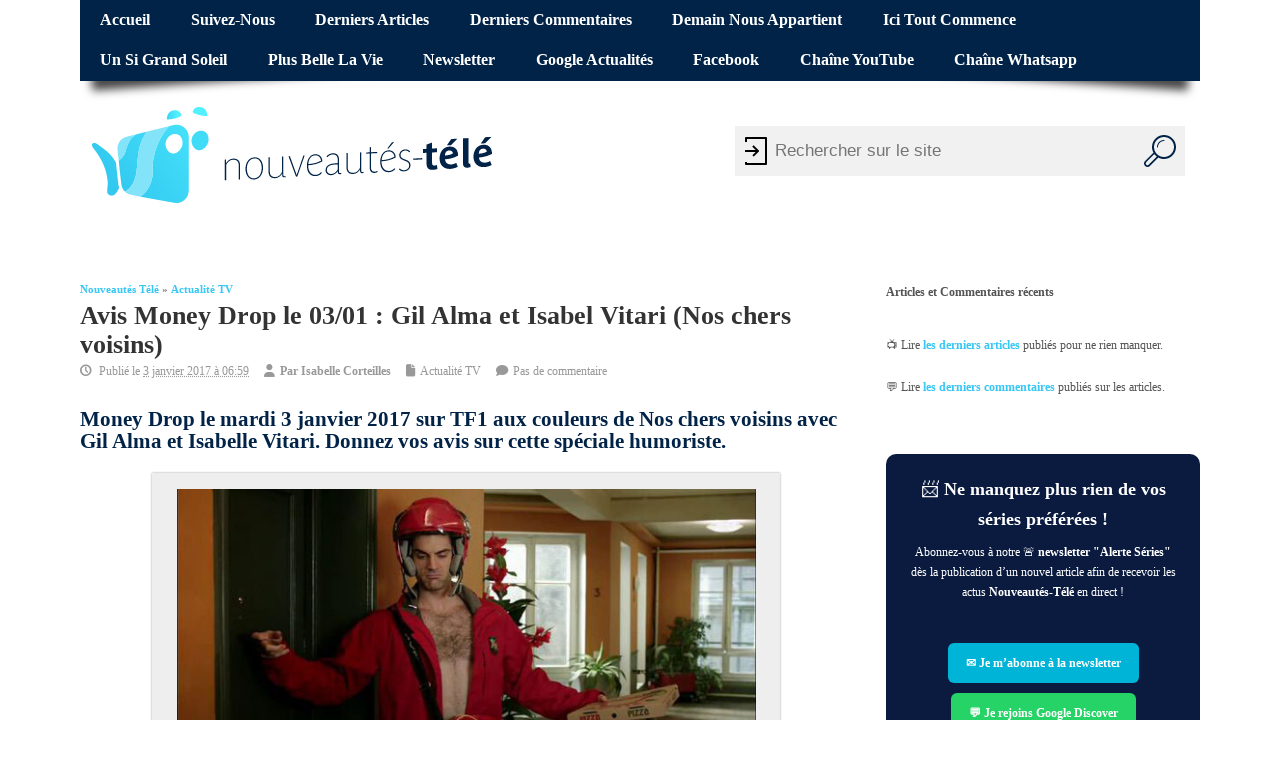

--- FILE ---
content_type: text/html; charset=UTF-8
request_url: https://www.nouveautes-tele.com/50213-avis-money-drop-le-0301-gil-alma-et-isabel-vitari-nos-chers-voisins.html
body_size: 23088
content:
<!DOCTYPE html>
<!--[if lt IE 7 ]>	<html lang="en" class="no-js ie6"> <![endif]-->
<!--[if IE 7 ]>		<html lang="en" class="no-js ie7"> <![endif]-->
<!--[if IE 8 ]>		<html lang="en" class="no-js ie8"> <![endif]-->
<!--[if IE 9 ]>		<html lang="en" class="no-js ie9"> <![endif]-->
<!--[if (gt IE 9)|!(IE)]><!-->
<html lang="fr-FR" class="no-js"> <!--<![endif]-->
<head>
<meta charset="UTF-8">
<meta name="viewport" content="width=device-width, initial-scale=1">
<title>Avis Money Drop le 03/01 : Gil Alma et Isabel Vitari (Nos chers voisins) | Nouveautes-Tele.com</title>
<link data-rocket-prefetch href="https://static.fastcmp.com" rel="dns-prefetch">
<link data-rocket-prefetch href="https://cdn.jsdelivr.net" rel="dns-prefetch">
<link data-rocket-prefetch href="https://use.fontawesome.com" rel="dns-prefetch">
<link data-rocket-prefetch href="https://www.googletagmanager.com" rel="dns-prefetch">
<link data-rocket-prefetch href="https://cdn.viously.com" rel="dns-prefetch">
<link data-rocket-prefetch href="https://t.seedtag.com" rel="dns-prefetch">
<link data-rocket-prefetch href="https://cdn.taboola.com" rel="dns-prefetch">
<link data-rocket-prefetch href="https://cdn.requestmetrics.com" rel="dns-prefetch">
<link data-rocket-prefetch href="https://sync.sparteo.com" rel="dns-prefetch">
<link data-rocket-prefetch href="https://www.youtube.com" rel="dns-prefetch">
<style id="wpr-usedcss">img:is([sizes=auto i],[sizes^="auto," i]){contain-intrinsic-size:3000px 1500px}@font-face{font-family:fontello;src:url('https://www.nouveautes-tele.com/wp-content/themes/sxmesocolumn-child/lib/fonts/custom.woff2') format('woff2'),url('https://www.nouveautes-tele.com/wp-content/themes/sxmesocolumn-child/lib/fonts/custom.woff') format('woff');font-weight:400;font-style:normal;font-display:swap}.fa{display:inline-block;font-family:fontello;font-style:normal;font-weight:400;line-height:1;-webkit-font-smoothing:antialiased;-moz-osx-font-smoothing:grayscale}.fa-file:before{content:'\e800'}.fa-clock-o:before{content:'\e801'}.fa-user:before{content:'\e850'}.fa-comment:before{content:'\e894'}.mob-icon-cancel:before,.mob-icon-menu:before{font-family:fontello!important}img.emoji{display:inline!important;border:none!important;box-shadow:none!important;height:1em!important;width:1em!important;margin:0 .07em!important;vertical-align:-.1em!important;background:0 0!important;padding:0!important}:root{--wp-admin-theme-color:#007cba;--wp-admin-theme-color--rgb:0,124,186;--wp-admin-theme-color-darker-10:#006ba1;--wp-admin-theme-color-darker-10--rgb:0,107,161;--wp-admin-theme-color-darker-20:#005a87;--wp-admin-theme-color-darker-20--rgb:0,90,135;--wp-admin-border-width-focus:2px;--wp-block-synced-color:#7a00df;--wp-block-synced-color--rgb:122,0,223;--wp-bound-block-color:var(--wp-block-synced-color)}@media (min-resolution:192dpi){:root{--wp-admin-border-width-focus:1.5px}}:root{--wp--preset--font-size--normal:16px;--wp--preset--font-size--huge:42px}.has-normal-font-size{font-size:var(--wp--preset--font-size--normal)}.aligncenter{clear:both}html :where(.has-border-color){border-style:solid}html :where([style*=border-top-color]){border-top-style:solid}html :where([style*=border-right-color]){border-right-style:solid}html :where([style*=border-bottom-color]){border-bottom-style:solid}html :where([style*=border-left-color]){border-left-style:solid}html :where([style*=border-width]){border-style:solid}html :where([style*=border-top-width]){border-top-style:solid}html :where([style*=border-right-width]){border-right-style:solid}html :where([style*=border-bottom-width]){border-bottom-style:solid}html :where([style*=border-left-width]){border-left-style:solid}html :where(img[class*=wp-image-]){height:auto;max-width:100%}:where(figure){margin:0 0 1em}html :where(.is-position-sticky){--wp-admin--admin-bar--position-offset:var(--wp-admin--admin-bar--height,0px)}@media screen and (max-width:600px){html :where(.is-position-sticky){--wp-admin--admin-bar--position-offset:0px}}.kk-star-ratings{display:-webkit-box!important;display:-webkit-flex!important;display:-ms-flexbox!important;display:flex!important;-webkit-box-align:center;-webkit-align-items:center;-ms-flex-align:center;align-items:center}.kk-star-ratings.kksr-bottom{margin:2rem 0}.kk-star-ratings .kksr-stars{position:relative;display:table;line-height:0}.kk-star-ratings .kksr-stars .kksr-active-stars .kksr-star,.kk-star-ratings .kksr-stars .kksr-inactive-stars .kksr-star{padding-right:4px}.kk-star-ratings .kksr-stars .kksr-active-stars .kksr-star:last-child,.kk-star-ratings .kksr-stars .kksr-inactive-stars .kksr-star:last-child{padding-right:0}.kk-star-ratings .kksr-stars .kksr-active-stars{position:absolute;top:0;left:0;overflow:hidden}.kk-star-ratings .kksr-stars .kksr-star{cursor:pointer;display:table-cell}.kk-star-ratings .kksr-stars .kksr-star svg{pointer-events:none;-webkit-transition:.2s ease-in-out;transition:all .2s ease-in-out}.kk-star-ratings.kksr-disable .kksr-stars .kksr-star{cursor:default}.kk-star-ratings:not(.kksr-disable) .kksr-stars:hover .kksr-active-stars{display:none}.kk-star-ratings .kksr-legend{color:#fff;border-radius:10rem;margin-right:8px;font-family:monospace;display:-webkit-box;display:-webkit-flex;display:-ms-flexbox;display:flex;-webkit-box-align:center;-webkit-align-items:center;-ms-flex-align:center;align-items:center}.kk-star-ratings .kksr-legend .kksr-legend-score{font-weight:700;padding:0 8px}.kk-star-ratings .kksr-legend .kksr-legend-meta{background-color:#fff;border-radius:0 10rem 10rem 0;margin-right:2px;padding:0 6px}.kk-star-ratings .kksr-stars .kksr-star svg,.kk-star-ratings:not(.kksr-disable) .kksr-stars .kksr-star:hover~.kksr-star svg{fill:#fff;stroke:#333}.kk-star-ratings .kksr-stars .kksr-active-stars .kksr-star svg{fill:#ddd;stroke:#333}.kk-star-ratings:not(.kksr-disable) .kksr-stars:hover .kksr-star svg{fill:#f2fa6f;stroke:#333}.kk-star-ratings .kksr-stars .kksr-star svg{width:24px;height:24px}.kk-star-ratings .kksr-stars .kksr-star svg,.kk-star-ratings:not(.kksr-disable) .kksr-stars .kksr-star:hover~.kksr-star svg{fill:#ffffff;stroke:#333333}.kk-star-ratings .kksr-stars .kksr-active-stars .kksr-star svg{fill:#d5a074;stroke:#333333}.kk-star-ratings:not(.kksr-disable) .kksr-stars:hover .kksr-star svg{fill:#fde600;stroke:#333333}.kk-star-ratings .kksr-legend{background-color:#333}.kk-star-ratings .kksr-legend .kksr-legend-meta{color:#333}a,abbr,body,caption,div,em,fieldset,font,form,h1,h2,h3,h4,h5,h6,html,iframe,label,legend,li,object,p,span,strong,table,tbody,tr,ul{border:0;font-family:inherit;font-size:100%;font-style:inherit;font-weight:inherit;margin:0;outline:0;padding:0;vertical-align:baseline}article,aside,footer,header,nav,section{display:block}body{font-family:arial,sans-serif;margin:0;padding:0;font-size:100%;color:#555;background-color:#fff}body,html{line-height:1.4em}h1,h2,h3,h4,h5,h6{font-weight:700!important}#wp-calendar caption{margin:0 0 10px}a:link,a:visited{color:#52c0d4;text-decoration:none}a:active,a:hover{text-decoration:none;color:#111}ul{list-style:none}table{border-collapse:separate;border-spacing:0;margin:1em 0 2em}caption{font-weight:400;text-align:left}.widget table{clear:both}ul.the-icons{list-style:none;margin:0 0 0 1em!important}img{border:0}.aligncenter{clear:both;display:block;margin-left:auto;margin-right:auto}p{margin:0 0 1.625em}ul{margin:0 0 1.625em;padding:0}ul{list-style:square}ul ul{margin:0 0 0 1em;padding:0}.post-content ul ul{margin-bottom:0;font-size:92%}.post-content ul li{margin:0 0 .6em}.post-content ul li ul li{margin:.2em 0 0}.post-content ul{margin:0 0 1.6em 3em}.post-content ul ul{margin:0 0 0 2em}*{zoom:1}.post-content h1{font-size:1.8em;margin:0 0 1em}.post-content h2{font-size:1.4em;margin:0 0 1em;color:#002347}.post-content h3{font-size:1.35em;margin:0 0 1em;color:#a3c831}.post-content h4{font-size:1.2em;margin:0 0 1em;color:#f779e8}.post-content h5{font-size:1.35em;margin:0 0 1em}.post-content h6{font-size:1em;margin:0 0 1em}strong{font-weight:700}em,i{font-style:italic}abbr{border-bottom:1px dotted #666;cursor:help}.post-meta abbr{border-bottom:0}i{margin:0 7px 0 0}ul.the-icons{margin:0 0 1.4em 1em!important}.post-content img{max-width:100%;height:auto}.widget img{max-width:100%;height:auto}img[class*=align],img[class*=wp-image-]{height:auto}img.size-full{max-width:97.5%;width:auto}img.aligncenter{margin-bottom:1.625em}.wp-caption,p img{margin-top:.4em}.wp-caption{margin-bottom:1.625em;max-width:96%;padding:16px 9px 9px;box-shadow:0 0 2px #999;background-color:#eee}.wp-caption img{display:block;margin:0 auto;max-width:95%}.wp-caption .wp-caption-text{color:#333;font-size:90%}.wp-caption .wp-caption-text{margin-bottom:.6em;padding:10px 0 5px 40px;position:relative;color:#333}.wp-caption p{margin:0}.wp-caption .wp-caption-text:before{content:'\2014';font-size:1.125em;font-style:normal;font-weight:700;margin-right:5px;position:absolute;left:10px;top:7px}img[class*=align],img[class*=wp-image-]{padding:0}.wp-caption img{border-color:#eee}a:active img[class*=align],a:active img[class*=wp-image-],a:focus img[class*=align],a:focus img[class*=wp-image-],a:hover img[class*=align],a:hover img[class*=wp-image-]{background:#eee;border-color:#bbb}.wp-caption a:active img,.wp-caption a:focus img,.wp-caption a:hover img{background:#fff;border-color:#ddd}.post-content table{border-bottom:1px solid #ddd;margin:0 0 1.625em;max-width:100%;clear:both;width:100%}.post-content table{border-collapse:collapse}video{max-width:100%;height:auto}.post-content iframe{max-width:100%}#bodywrap,#main-navigation .innerwrap,footer .innerwrap,header .innerwrap{margin:0 auto;padding:0;max-width:1120px;width:auto}#wrapper{margin:0;padding:0;width:100%;float:left}#wrapper-main{float:left;margin:0;width:100%}#wrapper-main,footer .innerwrap{font-size:.75em}#header{margin:0;width:100%;padding:0;float:left;position:relative}#header img{max-width:100%;height:auto}#header .header-inner{float:left;width:100%;padding:0}#main-navigation{float:left;margin:0;padding:0;width:100%}#top-navigation{float:left;margin:0 0 -2px;padding:0;width:100%;background-color:#ef4423;position:relative}#main-navigation .container-wrap{width:100%;float:left;padding:0!important;margin:0}#bodywrap #bodycontent{float:left;width:100%;margin:0;padding:0}#container{float:left;width:100%;margin:0;padding:0}.container-wrap{float:left;width:100%;margin:-15px 0 2em;padding:2% 0}.content{float:left;width:69%;padding:1em 0 0}#right-sidebar{float:right;width:28%;padding:1em 0 0}.content-inner{width:100%;float:left}#post-entry{margin:0;padding:0;position:relative;float:left;width:100%}footer{width:100%;float:left;margin:0;padding:0}#main-navigation aside{float:right;width:auto}#breadcrumbs{margin:0;padding:1em 0 0;float:left;width:100%;text-transform:capitalize;font-size:.875em}#breadcrumbs p{margin:0 .5em 0 0;padding:0;float:left;list-style:none}#breadcrumbs p a{color:inherit;text-decoration:none}#siteinfo{margin:0;float:left;padding:1.4em 0 0;overflow:hidden}#siteinfo a{color:#333;font-weight:700;text-decoration:none}#siteinfo a:hover{text-decoration:none;color:#999}#siteinfo img{border:0;max-width:100%;float:left;height:auto;margin:1em 0 0}#siteinfo div,#siteinfo h1{font-size:3em;margin:.24em 0 0;padding:0;font-weight:700;text-transform:capitalize;letter-spacing:-2px;line-height:110%}p#site-description{font-size:1em;line-height:1.3em;margin:0;padding:.5em 0 0}#post-entry article{float:left;width:100%;padding:0 0 2em;margin:0 0 2em;position:relative;border-bottom:1px solid #ddd}#post-entry article:last-of-type{border-bottom:0}#post-entry article.post-single{margin:0;border-width:0;border-style:none}#post-entry article a{text-decoration:none}#post-entry article a:hover{text-decoration:none}#post-entry article .post-top{padding:0;margin:0 0 .6em;width:100%;float:left;position:relative}#post-entry article h1.post-title,#post-entry article h2.post-title{font-size:2em;margin:0;color:#333;padding:0;float:left;width:100%;line-height:110%;font-weight:400;word-wrap:break-word}#post-entry article h1.post-title a,#post-entry article h2.post-title a{text-decoration:none}#post-entry article h1.post-title a:hover,#post-entry article h2.post-title a:hover{text-decoration:none;color:#222}#post-entry article.post-single h1.post-title{font-size:2.2em}#post-entry article div.post-meta{font-size:1em;margin:0;padding:.4em 0;float:left;width:100%;position:relative;color:#999;line-height:1.2em}.post-meta i{font-size:1.025em!important;color:#999;margin-right:5px}#post-entry article .post-meta a{text-decoration:none!important;color:#999}#post-entry article .post-meta a:hover{text-decoration:underline!important;color:#52c0d4}#post-entry article .post-content{font-size:1.25em;float:left;width:100%;padding:1em 0 0;line-height:1.6em;word-wrap:break-word}#post-entry article.post-single .post-content{font-size:1.25em;margin-top:-25px;padding-top:1.25em;line-height:1.4875em}.post-content a{text-decoration:none}.post-content a:hover{text-decoration:underline!important}.adsense-single{border-width:0;border-style:none;margin:0 0 10px;padding:0;clear:both;float:left;width:100%;overflow:hidden;text-align:left}.post-nav-archive{width:100%;font-size:1em;display:block;margin:0;padding:0;float:left}.post-nav-archive a{text-decoration:none}.post-nav-archive a:hover{text-decoration:underline}.widget select{width:80%;padding:2px;border:1px solid #ddd;color:#444}.widget-area{float:left;width:100%;margin:0;padding:0;overflow:hidden}.widget-area img{margin-bottom:.3em}.widget-area aside{float:left;width:100%;list-style:none;margin:0 0 3em;padding:0}footer .widget-area aside{border-radius:0;box-shadow:0 0 0 transparent}.widget-area aside ul{float:left;width:100%;list-style:none;margin:0;padding:0;overflow:hidden}.widget-area aside ul li{list-style:none;margin:0;padding:1px 0;float:left;width:100%}.widget-area aside ul li{font-size:1.125em}.widget-area aside ul li ul li{float:left;width:90%;list-style:none;margin:0!important;padding:0 0 0 15px;font-size:90%;background:url(https://www.nouveautes-tele.com/wp-content/themes/sxmesocolumn/images/children.png) left 3px no-repeat;border-width:0;border-style:none;display:inline}.widget-area aside ul li ul li:hover{background:url(https://www.nouveautes-tele.com/wp-content/themes/sxmesocolumn/images/children.png) left 3px no-repeat}footer .widget-area aside ul li ul li{background:url(https://www.nouveautes-tele.com/wp-content/themes/sxmesocolumn/images/children_alt.png) left 3px no-repeat}.widget table{margin:0;padding:0;float:left;width:100%}#right-sidebar .widget #wp-calendar caption{text-align:center;padding:.25em}.widget-area aside h2 a,.widget-area aside h3 a{text-decoration:none}.widget-area table{clear:both}#right-sidebar aside>ul,div.extra-block{margin:0;padding:0;float:left;width:100%}#right-sidebar caption{color:#666;font-size:1.2em}#right-sidebar aside div a,#right-sidebar aside li a{color:#555;text-decoration:none}#right-sidebar aside div a:hover,#right-sidebar aside li a:hover,#right-sidebar table a{color:#52c0d4;text-decoration:none}#custom .gravatar_recent_comment li{position:relative;width:100%;float:left;background:0 0!important;padding-left:0;margin:0 0 1em!important}div.fbox{width:23%;padding:0 2% 0 0;float:left}.footer-top{margin:0;float:left;width:100%;padding:0}.footer-bottom{float:left;width:100%;padding:0;background-color:#52c0d4}.ftop{padding:2% 0;margin:0;float:left;width:100%;text-decoration:none;background-color:#002347}.ftop{color:#7c7c7c!important;line-height:1.4em;background-color:#002347}.ftop .container-wrap{width:100%;float:left;padding:0!important}footer .ftop a{text-decoration:none;color:#666}footer .ftop a:hover{text-decoration:none;color:#52c0d4}footer .ftop a:hover{text-decoration:none}.ftop aside{padding:0 5% 0 0;float:left;width:95%;border:0!important;background:0 0}#custom .extra-block{padding-top:14px!important}.ftop .widget-area aside ul li,.ftop .widget-area aside ul li:hover{margin:0;padding:0;background:0 0}.ftop .widget-area aside ul li ul{margin:0 0 3px}.ftop .widget-area aside ul li ul li{padding-right:0;padding-left:15px;background:url(https://www.nouveautes-tele.com/wp-content/themes/sxmesocolumn/images/children_alt.png) left 3px no-repeat}.ftop .widget-area aside ul li:hover{background:0 0}.ftop .widget-area aside ul li ul li:hover{padding-right:0;padding-left:15px;background:url(https://www.nouveautes-tele.com/wp-content/themes/sxmesocolumn/images/children_alt.png) left 3px no-repeat!important}.ftop .widget caption{font-size:.9em!important;background:#333!important;color:#ccc;font-weight:700}.sidebar button{padding:0;border:none;background:0 0;cursor:pointer;color:#39c7f5;font-size:15px;font-weight:700}.sidebar button:hover{text-decoration:underline}.post-content button{padding:0;border:none;background:0 0;cursor:pointer;color:#39c7f5;font-size:15px;font-weight:700}.post-content button:hover{text-decoration:underline}#commentpost{float:left;width:100%;padding:0;margin:0;position:relative}#container h4#comments{margin:20px 0 0;padding:0}#commentpost h4,h3#reply-title{font-size:1.75em;margin:1em 0 .35em;padding:0;float:left;width:100%}#commentpost h4{margin:2em 0 .55em!important}.comment h3#reply-title{margin:0;padding:0}#respond{margin:0;padding:0;width:100%}#commentform{clear:both;float:left;margin:0;width:95%}#commentform p{margin:0 0 1.125em;padding:0;float:left;width:100%}#commentform input[type=text]{padding:.5em;margin:0 1em 0 0;border:1px solid #ddd;display:block;width:50%!important;float:left;color:#333;background-color:#fff}#commentform input[type=text]:focus,#commentform textarea#comment:focus{border:1px solid #06c!important;color:#333;background:#fff}#commentform p span.required{color:#d61111}p.comment-form-comment label{margin:0;display:block}#commentform label{font-weight:700}#commentform textarea#comment{margin:0;padding:7px;width:98%;clear:both;height:12em;border:1px solid #ddd;overflow:auto;background-color:#fff}#custom .form-submit #submit{color:#666;text-decoration:none!important;border:1px solid #ccc;display:inline-block;margin:0;padding:.5em 1em;float:left;background:#f7f7f7;font-size:1.2em}#custom .form-submit #submit:hover{cursor:pointer;border:1px solid #bbb;background:#f1f1f1;color:#111}.effect-1:after,.effect-1:before{content:"";position:absolute;z-index:-500;bottom:20px;left:10px;width:50%;height:20%;max-width:300px;box-shadow:0 20px 10px rgba(0,0,0,.75);transform:rotate(-4deg)}.effect-1:after{right:10px;left:auto;transform:rotate(4deg)}span.header-seo-span{position:absolute;left:-999em}.post-meta abbr{border:0}.meta-no-display{width:1px;height:1px;overflow:hidden;position:absolute;left:-9999em}@media only screen and (min-width:1440px) and (max-width:1920px){#bodywrap,#main-navigation .innerwrap,footer .innerwrap,header .innerwrap{margin:0 auto;padding:0;max-width:1750px;width:auto}}@media only screen and (min-width:768px) and (max-width:1118px){#bodywrap,#main-navigation .innerwrap,footer .innerwrap,header .innerwrap{margin:0 auto;padding:0;max-width:960px;width:auto}#right-sidebar h3,ul.tabbernav li{font-size:1.125em!important}}@media only screen and (min-width:300px) and (max-width:770px){#content{width:100%!important}#post-entry,#right-sidebar{margin:0 0 2em;padding:2% 0;position:relative;float:left;width:100%!important}#siteinfo{width:96%!important;padding:2%!important;float:left}#wrapper-main{float:left;width:100%;background:0 0!important;box-shadow:0 2px 5px transparent!important}#siteinfo h1{width:100%;float:left;margin:1em 0 0}#siteinfo p{width:100%;float:left;margin:0}#bodywrap,#main-navigation .innerwrap,footer .innerwrap,header .innerwrap{margin:0 auto;padding:0;max-width:94%;width:auto}#wrapper .content{width:100%;padding:0!important}#post-entry{padding:0!important;width:100%!important}footer .fbox{width:100%;padding:0}.ftop{width:94%;padding:2em 3%!important}#main-navigation .sf-menu,#top-navigation .sf-menu{display:none}#main-navigation{background:#52c0d4}#siteinfo{float:left;margin:0 0 1em;text-align:center;width:100%}}@media only screen and (min-width:280px) and (max-width:750px){.container-wrap,.footer-top .ftop{width:100%!important;padding:0!important}#main-navigation{margin:0 0 1.25em}}#reply-title{font-size:1.6em;font-weight:700}#right-sidebar .sidebartitle{border-bottom:5px solid #39c7f5;padding:0 0 10px;font-size:1.25em;margin:0 0 .5em;float:left;width:100%;color:#333;font-weight:700!important;text-transform:capitalize}#comments{color:#a3c831;font-family:inherit;font-weight:700;font-size:1.5em}#header-overlay.header-inner{display:flex;align-items:center}#header-overlay.header-inner .innerwrap{margin:0 1em}#header-overlay.header-inner .mob-icon-menu.mob-menu-icon{font-size:44px}.mobmenu-left-bt{text-align:center}@media (min-width:770px){#wrapper-main{padding:0 20px;width:calc(100% - 40px)}}.post-entry-inner>article,.post-entry-inner>div,aside{contain:content}#block-57>div{min-height:600px;text-align:center}.important-stuff{text-align:center;min-height:642px}#taboola-below-article-thumbnails{min-height:1600px}@media(min-width:769px){.header-inner .mobmenu-left-bt{display:none}}#breadcrumbs a:hover{text-decoration:underline}.fa.fa-clock-o::before{font-family:fontello}@media only screen and (max-width:769px){.mob-cancel-button{font-size:30px!important}.hide{display:none!important}}#sx-form-wrapper{height:110px;position:absolute;right:5px}.searchform{width:450px;margin-top:40px;position:relative;float:right;margin-right:10px}form.searchform input[type=text]{padding:10px;padding-left:40px;font-size:17px;border:0;float:left;background:#f1f1f1;width:350px;height:30px;border-radius:0}form.searchform:before{content:"";position:absolute;left:5px;top:0;bottom:0;width:30px;background:url("https://www.nouveautes-tele.com/wp-content/themes/sxmesocolumn-child/lib/img/door_enter_login.svg") left no-repeat;fill:#ccc}form.searchform button{float:left;width:50px;height:50px;padding:0;color:#fff;font-size:23px;border:0;cursor:pointer;overflow:hidden;background:#f1f1f1;border-radius:0}form.searchform button:hover{background:#002347}form.searchform::after{content:"";clear:both;display:table}form.searchform button svg{width:50px;height:50px;padding:9px}form.searchform button svg path{fill:#002347}form.searchform button svg:hover path{fill:#fff}.showMobile{display:none}@media screen and (max-width:640px){.showMobile{display:block}.hideMobile{display:none}#sx-form-wrapper{height:50px;margin:0;width:100%;position:relative}.searchform{width:100%;height:50px;margin:0;padding:0}form.searchform input[type=text]{width:70%}form.searchform:before{display:none}}#container #top-navigation .sf-menu li:hover{background-color:initial}#container #top-navigation .sf-menu li:hover a{text-decoration:underline;background-color:initial}.tabber{display:none}#breadcrumbs a{font-weight:700}.post-author-container{padding:10px;background-color:#eee;box-shadow:0 0 2px #999;margin:2em 0;display:flex;align-items:center}.post-author-container .post-author-name{font-weight:600;margin-bottom:1em;font-size:.75rem}.post-author-container .post-author-img{width:60px;height:60px;min-width:60px;min-height:60px;max-width:60px;max-height:60px;border-radius:50%;overflow:hidden;position:relative;margin-right:1em;background-color:#fff}.post-author-container .post-author-img img{width:100%;height:100%;object-fit:cover;max-width:100%;display:block;position:absolute}.post-author-container p{font-size:.8rem;line-height:1.2rem;font-style:italic}@media screen and (max-width:700px){.post-author-container p{font-size:.7rem}}.post-author-container p:last-child{margin-bottom:0}footer .ftop a:hover{text-decoration:underline}.sf-menu,.sf-menu *{margin:0;padding:0;list-style:none}.sf-menu{line-height:1}.sf-menu ul{position:absolute;top:-999em;width:15em}.sf-menu ul li{width:100%}.sf-menu li:hover{visibility:inherit}.sf-menu li{float:left;position:relative}.sf-menu a{display:block;position:relative}.sf-menu li li a{font-size:1em;border-right:0;padding:.75em 1.5em}.sf-menu ul li a:hover{color:#fff!important}ul.sf-menu li.no_desc.sfHover ul,ul.sf-menu li.no_desc:hover ul{left:0;top:3em;z-index:99}ul.sf-menu li.no_desc li.sfHover ul,ul.sf-menu li.no_desc li:hover ul{left:0;top:0;z-index:99}ul.sf-menu li.have_desc.sfHover ul,ul.sf-menu li.have_desc:hover ul{left:0;top:4.5em;z-index:99}ul.sf-menu li.have_desc li.sfHover ul,ul.sf-menu li.have_desc li:hover ul{left:0;top:0;z-index:99}.sf-menu li.sfHover ul,.sf-menu li:hover ul{left:.125em;top:3em;z-index:99}ul.sf-menu li.sfHover li ul,ul.sf-menu li:hover li ul{top:-999em}ul.sf-menu li li.sfHover ul,ul.sf-menu li li:hover ul{left:12em;top:0}ul.sf-menu li li.sfHover li ul,ul.sf-menu li li:hover li ul{top:-999em}ul.sf-menu li li li.sfHover ul,ul.sf-menu li li li:hover ul{left:12em;top:0}#top-navigation .sf-menu li:hover,#top-navigation .sf-menu ul{background-color:#b4260e}#top-navigation .sf-menu li{z-index:9999}.sf-menu li:before{display:none}#top-navigation .sf-menu a{text-decoration:none;display:block;font-size:1.35em;padding:.75em 1.25em;text-transform:capitalize;color:#fff;font-weight:700!important;margin:0;z-index:9999}#main-navigation .sf-menu a{text-decoration:none;display:block;font-size:1.25em;padding:.75em 1em;text-transform:capitalize;color:#333;font-weight:700!important;margin:0;border-bottom:5px solid #52c0d4}#main-navigation .sf-menu a:hover{background:#52c0d4;color:#fff}#top-navigation .sf-menu a:hover{background:#8e1e0c;color:#fff}#main-navigation .sf-menu li{margin-right:5px}.sf-menu li a:hover{color:#fff;text-decoration:none}.sf-menu li li.no_desc a{height:auto!important}#main-navigation .sf-menu ul{margin:0;padding:0;background:#52c0d4}.sf-menu li li li:last-child,.sf-menu li li:last-child{border-bottom:0!important}.sf-menu ul li a{color:#fff!important;border:0!important;text-decoration:none;font-size:.875em!important;font-weight:400;letter-spacing:normal;text-transform:capitalize;padding:.75em 2em!important}.sf-menu ul li a:hover{color:#fff!important;border-top:0;border-right:0!important;border-left:0;text-decoration:none;background-color:#0046a6;background-image:none}.main-nav .sf-menu ul li a:hover{color:#fff!important;background-color:#2fbcd5;background-image:none}.sf-menu a:active,.sf-menu a:focus,.sf-menu a:hover,.sf-menu li.sfHover,.sf-menu li:hover{outline:0;color:#fff;text-decoration:none}.sf-menu a.sf-with-ul{padding-right:2.25em!important;min-width:1px}.sf-sub-indicator{position:absolute;display:block;right:1em;top:1em;width:10px;height:10px;text-indent:-999em;overflow:hidden;background:url('https://www.nouveautes-tele.com/wp-content/themes/sxmesocolumn/lib/scripts/superfish-menu/images/arrows-FFFFFF.png') -10px -100px no-repeat}.main-nav .sf-sub-indicator{background:url('https://www.nouveautes-tele.com/wp-content/themes/sxmesocolumn/lib/scripts/superfish-menu/images/arrows-000000.png') -10px -100px no-repeat}.sf-menu ul .sf-sub-indicator{background:url('https://www.nouveautes-tele.com/wp-content/themes/sxmesocolumn/lib/scripts/superfish-menu/images/arrows-FFFFFF.png') -10px -100px no-repeat}.main-nav ul .sf-sub-indicator{background:url('https://www.nouveautes-tele.com/wp-content/themes/sxmesocolumn/lib/scripts/superfish-menu/images/arrows-000000.png') -10px -100px no-repeat}.main-nav .sf-menu li:hover .sf-sub-indicator{background:url('https://www.nouveautes-tele.com/wp-content/themes/sxmesocolumn/lib/scripts/superfish-menu/images/arrows-FFFFFF.png') -10px -100px no-repeat}ul .sf-sub-indicator{top:1em}ul ul .sf-sub-indicator{top:1em!important}a>.sf-sub-indicator{top:1em;background-position:0 -100px}a:active>.sf-sub-indicator,a:focus>.sf-sub-indicator,a:hover>.sf-sub-indicator,li.sfHover>a>.sf-sub-indicator,li:hover>a>.sf-sub-indicator{background-position:-10px -100px}.sf-menu ul .sf-sub-indicator{background-position:-10px 0}#main-navigation .sf-menu ul .sf-sub-indicator{background-position:-10px 0}.sf-menu ul a>.sf-sub-indicator{background-position:0 0}.sf-menu ul a:active>.sf-sub-indicator,.sf-menu ul a:focus>.sf-sub-indicator,.sf-menu ul a:hover>.sf-sub-indicator,.sf-menu ul li.sfHover>a>.sf-sub-indicator,.sf-menu ul li:hover>a>.sf-sub-indicator{background-position:-10px 0}.tabberlive .tabbertabhide{display:none}.tabber,.tabberlive{margin:0;padding:0;display:block;width:100%;float:left}#right-sidebar ul.tabbernav{margin:0;position:relative;width:100%;background-color:#52c0d4;padding:0;float:left;box-shadow:0 2px 4px #ccc}#right-sidebar ul.tabbernav li{list-style:none;padding:0;display:inline;font-size:1.125em;font-weight:700;float:left;text-transform:capitalize}#right-sidebar ul.tabbernav li a{text-decoration:none;color:#fff;padding:.6em 1em;margin:0;float:left}#right-sidebar ul.tabbernav li a:hover{text-decoration:none;color:#fff;background-color:#268899;padding:.6em 1em;margin:0;float:left}#right-sidebar ul.tabbernav li.tabberactive a,#right-sidebar ul.tabbernav li.tabberactive a:hover{color:#fff;background-color:#2b9aae}.post-content ul.tabbernav{margin:0;position:relative;width:96%!important;padding:2% 2% 0!important;float:left;border:0!important}.post-content ul.tabbernav li{list-style:none;padding:0;display:inline;font-size:1.125em;font-weight:700;float:left;margin:0!important;text-transform:capitalize}.post-content ul.tabbernav li a{text-decoration:none!important}.tabberlive .tabbertab{position:relative}.tabberlive .tabbertab h3{display:none}.titre_p{margin-bottom:0!important;font-size:12px}.has-normal-font-size{font-size:12px}.widget-area aside{margin:0 0 1em}div.fbox.wider-cat{display:block;margin:0 auto;float:none;text-align:center;font-size:1.2em;width:30%;min-width:300px}body{font-family:Verdana!important}#main-navigation,#siteinfo div,#wp-calendar caption,.form-submit #submit,h1,h2,h3,h4,h5,h6,ul.tabbernav li a{font-family:Verdana!important}#main-navigation,.sf-menu li a{font-family:'Arial Black'!important}#myGallery{height:400px!important}#main-navigation li.tn_cat_color_48 a{border-bottom:5px solid #21affc}#main-navigation ul.sf-menu li.tn_cat_color_48:hover{background-color:#21affc}#custom #main-navigation .sf-menu li.tn_cat_color_48 a:hover{color:#fff!important;background-color:#21affc}#main-navigation .sf-menu li.tn_cat_color_48 ul{background-color:#21affc;background-image:none}#main-navigation .sf-menu li.tn_cat_color_48 ul li a:hover{background-color:#007cc9;background-image:none}#main-navigation li.tn_cat_color_45820 a{border-bottom:5px solid #bd3eb2}#main-navigation ul.sf-menu li.tn_cat_color_45820:hover{background-color:#bd3eb2}#custom #main-navigation .sf-menu li.tn_cat_color_45820 a:hover{color:#fff!important;background-color:#bd3eb2}#main-navigation .sf-menu li.tn_cat_color_45820 ul{background-color:#bd3eb2;background-image:none}#main-navigation .sf-menu li.tn_cat_color_45820 ul li a:hover{background-color:#8a0b7f;background-image:none}#main-navigation li.tn_cat_color_42 a{border-bottom:5px solid #986ca1}#main-navigation ul.sf-menu li.tn_cat_color_42:hover{background-color:#986ca1}#custom #main-navigation .sf-menu li.tn_cat_color_42 a:hover{color:#fff!important;background-color:#986ca1}#main-navigation .sf-menu li.tn_cat_color_42 ul{background-color:#986ca1;background-image:none}#main-navigation .sf-menu li.tn_cat_color_42 ul li a:hover{background-color:#65396e;background-image:none}#main-navigation li.tn_cat_color_63 a{border-bottom:5px solid #cc4a04}#main-navigation ul.sf-menu li.tn_cat_color_63:hover{background-color:#cc4a04}#main-navigation .sf-menu li a:hover{color:#fff!important}#custom #main-navigation .sf-menu li.tn_cat_color_63 a:hover{color:#fff!important;background-color:#cc4a04}#main-navigation .sf-menu li.tn_cat_color_63 ul{background-color:#cc4a04;background-image:none}#main-navigation .sf-menu li.tn_cat_color_63 ul li a:hover{background-color:#991700;background-image:none}#right-sidebar,.content{padding-top:3em!important}#top-navigation{background-color:#002347}#right-sidebar aside div a:hover,#right-sidebar aside li a:hover,#right-sidebar table a,a:link,a:visited{color:#39c7f5}.gravatar_recent_comment li{padding:0;font-size:1.025em;line-height:1.5em}.gravatar_recent_comment span.author{font-weight:700}.gravatar_recent_comment img{width:32px;height:32px;float:left;margin:0 10px 0 0}.socializer{padding:0;margin:0;display:inline-flex;flex-wrap:wrap}.socializer>*{list-style:none;padding:0;margin:0;display:inline-block;position:relative;line-height:0}.socializer a{font-family:sans-serif!important;display:inline-flex;border:0;text-align:center;text-decoration:none;width:16px;height:16px;font-size:8px;border-style:solid;box-sizing:content-box;align-items:center;justify-content:center;transition:all .5s;transition-timing-function:ease-out}.socializer a>*{display:inline-block;vertical-align:middle;padding:0;margin:0}.socializer:after{content:'';clear:both;display:block}.fa{font-family:var(--fa-style-family,"Font Awesome 6 Free");font-weight:var(--fa-style,900)}.fa{-moz-osx-font-smoothing:grayscale;-webkit-font-smoothing:antialiased;display:var(--fa-display,inline-block);font-style:normal;font-variant:normal;line-height:1;text-rendering:auto}.fa-user:before{content:"\f007"}.fa-comment:before{content:"\f075"}.fa-file:before{content:"\f15b"}:root{--fa-style-family-brands:"Font Awesome 6 Brands";--fa-font-brands:normal 400 1em/1 "Font Awesome 6 Brands"}:root{--fa-font-regular:normal 400 1em/1 "Font Awesome 6 Free"}:root{--fa-style-family-classic:"Font Awesome 6 Free";--fa-font-solid:normal 900 1em/1 "Font Awesome 6 Free"}@font-face{font-family:"Font Awesome 6 Free";font-style:normal;font-weight:900;font-display:swap;src:url(https://use.fontawesome.com/releases/v6.4.2/webfonts/fa-solid-900.woff2) format("woff2"),url(https://use.fontawesome.com/releases/v6.4.2/webfonts/fa-solid-900.ttf) format("truetype")}@font-face{font-family:"Font Awesome 5 Free";font-display:swap;font-weight:900;src:url(https://use.fontawesome.com/releases/v6.4.2/webfonts/fa-solid-900.woff2) format("woff2"),url(https://use.fontawesome.com/releases/v6.4.2/webfonts/fa-solid-900.ttf) format("truetype")}@font-face{font-family:FontAwesome;font-display:swap;src:url(https://use.fontawesome.com/releases/v6.4.2/webfonts/fa-solid-900.woff2) format("woff2"),url(https://use.fontawesome.com/releases/v6.4.2/webfonts/fa-solid-900.ttf) format("truetype")}:root :where(p.has-background){padding:1.25em 2.375em}:where(p.has-text-color:not(.has-link-color)) a{color:inherit}:root{--wp--preset--aspect-ratio--square:1;--wp--preset--aspect-ratio--4-3:4/3;--wp--preset--aspect-ratio--3-4:3/4;--wp--preset--aspect-ratio--3-2:3/2;--wp--preset--aspect-ratio--2-3:2/3;--wp--preset--aspect-ratio--16-9:16/9;--wp--preset--aspect-ratio--9-16:9/16;--wp--preset--color--black:#000000;--wp--preset--color--cyan-bluish-gray:#abb8c3;--wp--preset--color--white:#ffffff;--wp--preset--color--pale-pink:#f78da7;--wp--preset--color--vivid-red:#cf2e2e;--wp--preset--color--luminous-vivid-orange:#ff6900;--wp--preset--color--luminous-vivid-amber:#fcb900;--wp--preset--color--light-green-cyan:#7bdcb5;--wp--preset--color--vivid-green-cyan:#00d084;--wp--preset--color--pale-cyan-blue:#8ed1fc;--wp--preset--color--vivid-cyan-blue:#0693e3;--wp--preset--color--vivid-purple:#9b51e0;--wp--preset--gradient--vivid-cyan-blue-to-vivid-purple:linear-gradient(135deg,rgba(6, 147, 227, 1) 0%,rgb(155, 81, 224) 100%);--wp--preset--gradient--light-green-cyan-to-vivid-green-cyan:linear-gradient(135deg,rgb(122, 220, 180) 0%,rgb(0, 208, 130) 100%);--wp--preset--gradient--luminous-vivid-amber-to-luminous-vivid-orange:linear-gradient(135deg,rgba(252, 185, 0, 1) 0%,rgba(255, 105, 0, 1) 100%);--wp--preset--gradient--luminous-vivid-orange-to-vivid-red:linear-gradient(135deg,rgba(255, 105, 0, 1) 0%,rgb(207, 46, 46) 100%);--wp--preset--gradient--very-light-gray-to-cyan-bluish-gray:linear-gradient(135deg,rgb(238, 238, 238) 0%,rgb(169, 184, 195) 100%);--wp--preset--gradient--cool-to-warm-spectrum:linear-gradient(135deg,rgb(74, 234, 220) 0%,rgb(151, 120, 209) 20%,rgb(207, 42, 186) 40%,rgb(238, 44, 130) 60%,rgb(251, 105, 98) 80%,rgb(254, 248, 76) 100%);--wp--preset--gradient--blush-light-purple:linear-gradient(135deg,rgb(255, 206, 236) 0%,rgb(152, 150, 240) 100%);--wp--preset--gradient--blush-bordeaux:linear-gradient(135deg,rgb(254, 205, 165) 0%,rgb(254, 45, 45) 50%,rgb(107, 0, 62) 100%);--wp--preset--gradient--luminous-dusk:linear-gradient(135deg,rgb(255, 203, 112) 0%,rgb(199, 81, 192) 50%,rgb(65, 88, 208) 100%);--wp--preset--gradient--pale-ocean:linear-gradient(135deg,rgb(255, 245, 203) 0%,rgb(182, 227, 212) 50%,rgb(51, 167, 181) 100%);--wp--preset--gradient--electric-grass:linear-gradient(135deg,rgb(202, 248, 128) 0%,rgb(113, 206, 126) 100%);--wp--preset--gradient--midnight:linear-gradient(135deg,rgb(2, 3, 129) 0%,rgb(40, 116, 252) 100%);--wp--preset--font-size--small:13px;--wp--preset--font-size--medium:20px;--wp--preset--font-size--large:36px;--wp--preset--font-size--x-large:42px;--wp--preset--spacing--20:0.44rem;--wp--preset--spacing--30:0.67rem;--wp--preset--spacing--40:1rem;--wp--preset--spacing--50:1.5rem;--wp--preset--spacing--60:2.25rem;--wp--preset--spacing--70:3.38rem;--wp--preset--spacing--80:5.06rem;--wp--preset--shadow--natural:6px 6px 9px rgba(0, 0, 0, .2);--wp--preset--shadow--deep:12px 12px 50px rgba(0, 0, 0, .4);--wp--preset--shadow--sharp:6px 6px 0px rgba(0, 0, 0, .2);--wp--preset--shadow--outlined:6px 6px 0px -3px rgba(255, 255, 255, 1),6px 6px rgba(0, 0, 0, 1);--wp--preset--shadow--crisp:6px 6px 0px rgba(0, 0, 0, 1)}:where(.is-layout-flex){gap:.5em}:where(.is-layout-grid){gap:.5em}:where(.wp-block-columns.is-layout-flex){gap:2em}:where(.wp-block-columns.is-layout-grid){gap:2em}:where(.wp-block-post-template.is-layout-flex){gap:1.25em}:where(.wp-block-post-template.is-layout-grid){gap:1.25em}.has-white-color{color:var(--wp--preset--color--white)!important}</style><link rel="preload" data-rocket-preload as="image" href="https://www.nouveautes-tele.com/wp-content/uploads/2016/12/gil-noschersvoisins.jpg" imagesrcset="https://www.nouveautes-tele.com/wp-content/uploads/2016/12/gil-noschersvoisins.jpg 600w, https://www.nouveautes-tele.com/wp-content/uploads/2016/12/gil-noschersvoisins-300x168.jpg 300w" imagesizes="(max-width: 600px) 100vw, 600px" fetchpriority="high">

<meta name='robots' content='index, follow, max-image-preview:large, max-snippet:-1, max-video-preview:-1' />
	<style></style>
	
	<!-- This site is optimized with the Yoast SEO Premium plugin v26.7 (Yoast SEO v26.7) - https://yoast.com/wordpress/plugins/seo/ -->
	<meta name="description" content="Money Drop le mardi 3 janvier 2017 sur TF1 aux couleurs de Nos chers voisins avec Gil Alma et Isabelle Vitari. Donnez vos avis sur cette spéciale" />
	<link rel="canonical" href="https://www.nouveautes-tele.com/50213-avis-money-drop-le-0301-gil-alma-et-isabel-vitari-nos-chers-voisins.html" />
	<meta property="og:locale" content="fr_FR" />
	<meta property="og:type" content="article" />
	<meta property="og:title" content="Avis Money Drop le 03/01 : Gil Alma et Isabel Vitari (Nos chers voisins)" />
	<meta property="og:description" content="Money Drop le mardi 3 janvier 2017 sur TF1 aux couleurs de Nos chers voisins avec Gil Alma et Isabelle Vitari. Donnez vos avis sur cette spéciale" />
	<meta property="og:url" content="https://www.nouveautes-tele.com/50213-avis-money-drop-le-0301-gil-alma-et-isabel-vitari-nos-chers-voisins.html" />
	<meta property="og:site_name" content="Nouveautés-Télé.com" />
	<meta property="article:publisher" content="https://www.facebook.com/NouveautesTele" />
	<meta property="article:author" content="https://www.facebook.com/NouveautesTele" />
	<meta property="article:published_time" content="2017-01-03T05:59:22+00:00" />
	<meta property="article:modified_time" content="2017-01-03T05:59:46+00:00" />
	<meta property="og:image" content="https://www.nouveautes-tele.com/wp-content/uploads/2016/12/gil-noschersvoisins.jpg" />
	<meta name="author" content="Isabelle Corteilles" />
	<meta name="twitter:card" content="summary_large_image" />
	<meta name="twitter:creator" content="@nouveautestele" />
	<meta name="twitter:site" content="@NouveautesTele" />
	<script type="application/ld+json" class="yoast-schema-graph">{"@context":"https://schema.org","@graph":[{"@type":"Article","@id":"https://www.nouveautes-tele.com/50213-avis-money-drop-le-0301-gil-alma-et-isabel-vitari-nos-chers-voisins.html#article","isPartOf":{"@id":"https://www.nouveautes-tele.com/50213-avis-money-drop-le-0301-gil-alma-et-isabel-vitari-nos-chers-voisins.html"},"author":{"name":"Isabelle Corteilles","@id":"https://www.nouveautes-tele.com/#/schema/person/6cb4382e6ecf2f2b3aaf5fd45c4857da"},"headline":"Avis Money Drop le 03/01 : Gil Alma et Isabel Vitari (Nos chers voisins)","datePublished":"2017-01-03T05:59:22+00:00","dateModified":"2017-01-03T05:59:46+00:00","mainEntityOfPage":{"@id":"https://www.nouveautes-tele.com/50213-avis-money-drop-le-0301-gil-alma-et-isabel-vitari-nos-chers-voisins.html"},"wordCount":206,"commentCount":0,"publisher":{"@id":"https://www.nouveautes-tele.com/#organization"},"image":{"@id":"https://www.nouveautes-tele.com/50213-avis-money-drop-le-0301-gil-alma-et-isabel-vitari-nos-chers-voisins.html#primaryimage"},"thumbnailUrl":"https://www.nouveautes-tele.com/wp-content/uploads/2016/12/gil-noschersvoisins.jpg","articleSection":["Actualité TV"],"inLanguage":"fr-FR","potentialAction":[{"@type":"CommentAction","name":"Comment","target":["https://www.nouveautes-tele.com/50213-avis-money-drop-le-0301-gil-alma-et-isabel-vitari-nos-chers-voisins.html#respond"]}],"copyrightYear":"2017","copyrightHolder":{"@id":"https://www.nouveautes-tele.com/#organization"}},{"@type":"WebPage","@id":"https://www.nouveautes-tele.com/50213-avis-money-drop-le-0301-gil-alma-et-isabel-vitari-nos-chers-voisins.html","url":"https://www.nouveautes-tele.com/50213-avis-money-drop-le-0301-gil-alma-et-isabel-vitari-nos-chers-voisins.html","name":"Avis Money Drop le 03/01 : Gil Alma et Isabel Vitari (Nos chers voisins) | Nouveautes-Tele.com","isPartOf":{"@id":"https://www.nouveautes-tele.com/#website"},"primaryImageOfPage":{"@id":"https://www.nouveautes-tele.com/50213-avis-money-drop-le-0301-gil-alma-et-isabel-vitari-nos-chers-voisins.html#primaryimage"},"image":{"@id":"https://www.nouveautes-tele.com/50213-avis-money-drop-le-0301-gil-alma-et-isabel-vitari-nos-chers-voisins.html#primaryimage"},"thumbnailUrl":"https://www.nouveautes-tele.com/wp-content/uploads/2016/12/gil-noschersvoisins.jpg","datePublished":"2017-01-03T05:59:22+00:00","dateModified":"2017-01-03T05:59:46+00:00","description":"Money Drop le mardi 3 janvier 2017 sur TF1 aux couleurs de Nos chers voisins avec Gil Alma et Isabelle Vitari. Donnez vos avis sur cette spéciale","breadcrumb":{"@id":"https://www.nouveautes-tele.com/50213-avis-money-drop-le-0301-gil-alma-et-isabel-vitari-nos-chers-voisins.html#breadcrumb"},"inLanguage":"fr-FR","potentialAction":[{"@type":"ReadAction","target":["https://www.nouveautes-tele.com/50213-avis-money-drop-le-0301-gil-alma-et-isabel-vitari-nos-chers-voisins.html"]}]},{"@type":"ImageObject","inLanguage":"fr-FR","@id":"https://www.nouveautes-tele.com/50213-avis-money-drop-le-0301-gil-alma-et-isabel-vitari-nos-chers-voisins.html#primaryimage","url":"https://www.nouveautes-tele.com/wp-content/uploads/2016/12/gil-noschersvoisins.jpg","contentUrl":"https://www.nouveautes-tele.com/wp-content/uploads/2016/12/gil-noschersvoisins.jpg","width":600,"height":336,"caption":"Gil Alma dans Money Drop mardi 3 janvier 2017 : ambiance garantie !"},{"@type":"BreadcrumbList","@id":"https://www.nouveautes-tele.com/50213-avis-money-drop-le-0301-gil-alma-et-isabel-vitari-nos-chers-voisins.html#breadcrumb","itemListElement":[{"@type":"ListItem","position":1,"name":"Nouveautés Télé","item":"https://www.nouveautes-tele.com/"},{"@type":"ListItem","position":2,"name":"Actualité TV","item":"https://www.nouveautes-tele.com/category/actualite-tv"},{"@type":"ListItem","position":3,"name":"Avis Money Drop le 03/01 : Gil Alma et Isabel Vitari (Nos chers voisins)"}]},{"@type":"WebSite","@id":"https://www.nouveautes-tele.com/#website","url":"https://www.nouveautes-tele.com/","name":"Nouveautés-Télé.com","description":"Les résumés en avance et spoilers de DNA, ITC, PBLV et Un si grand soleil","publisher":{"@id":"https://www.nouveautes-tele.com/#organization"},"potentialAction":[{"@type":"SearchAction","target":{"@type":"EntryPoint","urlTemplate":"https://www.nouveautes-tele.com/?s={search_term_string}"},"query-input":{"@type":"PropertyValueSpecification","valueRequired":true,"valueName":"search_term_string"}}],"inLanguage":"fr-FR"},{"@type":"Organization","@id":"https://www.nouveautes-tele.com/#organization","name":"Nouveautes Télé","url":"https://www.nouveautes-tele.com/","logo":{"@type":"ImageObject","inLanguage":"fr-FR","@id":"https://www.nouveautes-tele.com/#/schema/logo/image/","url":"https://www.nouveautes-tele.com/wp-content/uploads/2024/01/317251131_683143376575558_7292111636210839499_n.jpg","contentUrl":"https://www.nouveautes-tele.com/wp-content/uploads/2024/01/317251131_683143376575558_7292111636210839499_n.jpg","width":400,"height":400,"caption":"Nouveautes Télé"},"image":{"@id":"https://www.nouveautes-tele.com/#/schema/logo/image/"},"sameAs":["https://www.facebook.com/NouveautesTele","https://x.com/NouveautesTele","https://www.instagram.com/nouveautesteleoff/","https://www.threads.net/@nouveautesteleoff","https://www.pinterest.fr/NouveautesTele","https://www.youtube.com/@nouveautesteleoff","https://www.linkedin.com/company/nouveautes-tele","https://nouveautestele.substack.com/"]},{"@type":"Person","@id":"https://www.nouveautes-tele.com/#/schema/person/6cb4382e6ecf2f2b3aaf5fd45c4857da","name":"Isabelle Corteilles","description":"Titou, fondatrice de Nouveautés Télé en 2014, passionnée de médias et incollable sur l’actualité des séries télé. De la génération Dawson’s Creek et Sous le Soleil, je navigue aujourd’hui entre le Spoon de DNA, les marais salants d’ITC, le Mistral de PBLV et les Sauvages d’Un Si Grand Soleil, pour ne rien rater des dernières intrigues et des indiscrétions.","sameAs":["https://www.nouveautes-tele.com/titou","https://www.facebook.com/NouveautesTele","https://www.instagram.com/nouveautesteleoff/","https://www.linkedin.com/company/nouveautes-tele","https://fr.pinterest.com/nouveautestele/","https://x.com/nouveautestele","https://www.youtube.com/@nouveautesteleoff/"]}]}</script>
	<!-- / Yoast SEO Premium plugin. -->



<link rel="alternate" type="application/rss+xml" title="Nouveautés-Télé.com &raquo; Flux" href="https://www.nouveautes-tele.com/feed" />

<style id='wp-emoji-styles-inline-css' type='text/css'></style>


<style id='kk-star-ratings-inline-css' type='text/css'></style>







<style id='rocket-lazyload-inline-css' type='text/css'>
.rll-youtube-player{position:relative;padding-bottom:56.23%;height:0;overflow:hidden;max-width:100%;}.rll-youtube-player:focus-within{outline: 2px solid currentColor;outline-offset: 5px;}.rll-youtube-player iframe{position:absolute;top:0;left:0;width:100%;height:100%;z-index:100;background:0 0}.rll-youtube-player img{bottom:0;display:block;left:0;margin:auto;max-width:100%;width:100%;position:absolute;right:0;top:0;border:none;height:auto;-webkit-transition:.4s all;-moz-transition:.4s all;transition:.4s all}.rll-youtube-player img:hover{-webkit-filter:brightness(75%)}.rll-youtube-player .play{height:100%;width:100%;left:0;top:0;position:absolute;background:url(https://www.nouveautes-tele.com/wp-content/plugins/wp-rocket/assets/img/youtube.png) no-repeat center;background-color: transparent !important;cursor:pointer;border:none;}
</style>

<script type="text/javascript" src="https://www.nouveautes-tele.com/wp-includes/js/jquery/jquery.min.js?ver=3.7.1" id="jquery-core-js" data-rocket-defer defer></script>
<script type="text/javascript" src="https://www.nouveautes-tele.com/wp-includes/js/jquery/jquery-migrate.min.js?ver=3.4.1" id="jquery-migrate-js" data-rocket-defer defer></script>
<script data-minify="1" type="text/javascript" src="https://www.nouveautes-tele.com/wp-content/cache/min/1/wp-content/themes/sxmesocolumn/lib/scripts/superfish-menu/js/superfish.js?ver=1768835368" id="superfish-js-js" data-rocket-defer defer></script>
<script data-minify="1" type="text/javascript" src="https://www.nouveautes-tele.com/wp-content/cache/min/1/wp-content/themes/sxmesocolumn/lib/scripts/superfish-menu/js/supersubs.js?ver=1768835368" id="supersub-js-js" data-rocket-defer defer></script>
<script data-minify="1" type="text/javascript" src="https://www.nouveautes-tele.com/wp-content/cache/min/1/wp-content/themes/sxmesocolumn-child/lib/scripts/custom.js?ver=1768835368" id="child_theme_custom-js-js" data-rocket-defer defer></script>
<link rel="https://api.w.org/" href="https://www.nouveautes-tele.com/wp-json/" /><link rel="alternate" title="JSON" type="application/json" href="https://www.nouveautes-tele.com/wp-json/wp/v2/posts/50213" /><link rel="EditURI" type="application/rsd+xml" title="RSD" href="https://www.nouveautes-tele.com/xmlrpc.php?rsd" />
<meta name="generator" content="WordPress 6.8.3" />
<link rel='shortlink' href='https://www.nouveautes-tele.com/?p=50213' />
<link rel="alternate" title="oEmbed (JSON)" type="application/json+oembed" href="https://www.nouveautes-tele.com/wp-json/oembed/1.0/embed?url=https%3A%2F%2Fwww.nouveautes-tele.com%2F50213-avis-money-drop-le-0301-gil-alma-et-isabel-vitari-nos-chers-voisins.html" />
<link rel="alternate" title="oEmbed (XML)" type="text/xml+oembed" href="https://www.nouveautes-tele.com/wp-json/oembed/1.0/embed?url=https%3A%2F%2Fwww.nouveautes-tele.com%2F50213-avis-money-drop-le-0301-gil-alma-et-isabel-vitari-nos-chers-voisins.html&#038;format=xml" />
<!-- HFCM by 99 Robots - Snippet # 1: Taboola (init) -->
<script type="text/javascript" data-nowprocket>
  window._taboola = window._taboola || [];
</script>
<!-- /end HFCM by 99 Robots -->
<!-- HFCM by 99 Robots - Snippet # 8: FastCMP -->
<script data-no-optimize="1" data-cfasync="false" nowprocket>window.FAST_CMP_OPTIONS = { domainUid: '10e3cc21-8e62-515f-9010-f9edc6a58e0d', countryCode: 'FR', jurisdiction: 'tcfeuv2', policyUrl: 'https://www.nouveautes-tele.com/mentions-legales', displaySynchronous: false, publisherName: 'Nouveautés-Télé', publisherLogo: function (c) { return c.createElement('img', { src: 'https://www.nouveautes-tele.com/wp-content/themes/mesocolumn-child/lib/img/logo.svg', height: '40' }) }, bootstrap: { excludedIABVendors: [], excludedGoogleVendors: [] }, custom: { vendors: [] } }; (function(){var e={617:function(e){window.FAST_CMP_T0=Date.now();window.FAST_CMP_QUEUE={};window.FAST_CMP_QUEUE_ID=0;function t(){var e=Array.prototype.slice.call(arguments);if(!e.length)return Object.values(window.FAST_CMP_QUEUE);else if(e[0]==="ping"){if(typeof e[2]==="function")e[2]({cmpLoaded:false,cmpStatus:"stub",apiVersion:"2.0",cmpId:parseInt("388",10)})}else window.FAST_CMP_QUEUE[window.FAST_CMP_QUEUE_ID++]=e}e.exports={name:"light",handler:t}}};var t={};function a(r){var n=t[r];if(n!==void 0)return n.exports;var o=t[r]={exports:{}};e[r](o,o.exports,a);return o.exports}var r={};!function(){function e(t){"@babel/helpers - typeof";return e="function"==typeof Symbol&&"symbol"==typeof Symbol.iterator?function(e){return typeof e}:function(e){return e&&"function"==typeof Symbol&&e.constructor===Symbol&&e!==Symbol.prototype?"symbol":typeof e},e(t)}var t=a(617);var r="__tcfapiLocator";var n=window;var o=n;var i;function f(){var e=n.document;var t=!!n.frames[r];if(!t)if(e.body){var a=e.createElement("iframe");a.style.cssText="display:none";a.name=r;e.body.appendChild(a)}else setTimeout(f,5);return!t}function s(t){var a=typeof t.data==="string";var r={};if(a)try{r=JSON.parse(t.data)}catch(e){}else r=t.data;var n=e(r)==="object"?r.__tcfapiCall:null;if(n)window.__tcfapi(n.command,n.version,(function(e,r){var o={__tcfapiReturn:{returnValue:e,success:r,callId:n.callId}};if(t&&t.source&&t.source.postMessage)t.source.postMessage(a?JSON.stringify(o):o,"*")}),n.parameter)}while(o){try{if(o.frames[r]){i=o;break}}catch(e){}if(o===n.top)break;o=o.parent}if(n.FAST_CMP_HANDLER!=="custom"){if(!i){f();n.__tcfapi=t.handler;n.FAST_CMP_HANDLER=t.name;n.addEventListener("message",s,false)}else{n.__tcfapi=t.handler;n.FAST_CMP_HANDLER=t.name}for(var c in window.FAST_CMP_QUEUE||{})n.__tcfapi.apply(null,window.FAST_CMP_QUEUE[c])}}()})();</script>
<script charset="UTF-8" async="async" data-no-optimize="1" data-cfasync="false" nowprocket src="https://static.fastcmp.com/fast-cmp-stub.js"></script>
<!-- /end HFCM by 99 Robots -->
<!-- HFCM by 99 Robots - Snippet # 9: AWP InjectScript -->
<script data-nowprocket data-cfasync="false">class AwperfDelayScripts{constructor(){document.addEventListener("DOMContentLoaded",(()=>{const e=Array.from(document.querySelectorAll('script[type="smart/delay"]'));e.forEach((e=>{if(e.src){const t=e.crossOrigin||e.getAttribute("crossorigin");this._preloadScript(e.src,t)}})),setTimeout((()=>this._loadDelayedScripts(e)),1e3)}))}_loadDelayedScripts(e){let t;t=navigator.deviceMemory?navigator.deviceMemory>=8?150:navigator.deviceMemory<=1?500:500-(navigator.deviceMemory-1)/7*350:250;let r=0;e.forEach((e=>{setTimeout((()=>this._injectScript(e)),r),r+=t}))}_preloadScript(e,t){const r=document.createElement("link");r.href=e,r.rel="preload",r.as="script",r.fetchPriority="low",t&&(r.crossOrigin=t),document.head.appendChild(r)}_injectScript(e){const t=document.createElement("script");t.async=!0,t.fetchPriority="low",Array.from(e.attributes).forEach((e=>{"type"!==e.name&&"async"!==e.name&&"defer"!==e.name&&"fetchpriority"!==e.name&&t.setAttribute(e.name,e.value)})),e.innerHTML.trim()&&(t.innerHTML=e.innerHTML.trim()),window.requestIdleCallback?requestIdleCallback((()=>{e.parentNode.replaceChild(t,e)})):setTimeout((()=>{e.parentNode.replaceChild(t,e)}),0)}static run(){new AwperfDelayScripts}}AwperfDelayScripts.run();</script>
<!-- /end HFCM by 99 Robots -->
<style type='text/css' media='all'></style><style type='text/css' media='screen'></style><link rel="icon" href="https://www.nouveautes-tele.com/wp-content/uploads/2022/12/cropped-favicon-32x32.png" sizes="32x32" />
<link rel="icon" href="https://www.nouveautes-tele.com/wp-content/uploads/2022/12/cropped-favicon-192x192.png" sizes="192x192" />
<link rel="apple-touch-icon" href="https://www.nouveautes-tele.com/wp-content/uploads/2022/12/cropped-favicon-180x180.png" />
<meta name="msapplication-TileImage" content="https://www.nouveautes-tele.com/wp-content/uploads/2022/12/cropped-favicon-270x270.png" />
<noscript><style id="rocket-lazyload-nojs-css">.rll-youtube-player, [data-lazy-src]{display:none !important;}</style></noscript><link rel="preload" href="https://www.nouveautes-tele.com/wp-content/themes/sxmesocolumn-child/lib/fonts/custom.woff2" as="font" crossorigin="anonymous">
<meta name="msapplication-TileColor" content="#da532c">
<meta name="theme-color" content="#ffffff">
<meta name="HandheldFriendly" content="true">
<link rel="profile" href="http://gmpg.org/xfn/11">
<link rel="icon" href="https://www.nouveautes-tele.com/favicon.ico" type="images/x-icon" /><link rel="apple-touch-icon" sizes="180x180" href="/apple-touch-icon.png">
<link rel="icon" type="image/png" sizes="32x32" href="/favicon-32x32.png">
<link rel="icon" type="image/png" sizes="16x16" href="/favicon-16x16.png">
<link rel="manifest" href="/site.webmanifest">
<link rel="mask-icon" href="/safari-pinned-tab.svg" color="#5bbad5">
<link rel="pingback" href="https://www.nouveautes-tele.com/xmlrpc.php">


<style id="rocket-lazyrender-inline-css">[data-wpr-lazyrender] {content-visibility: auto;}</style><meta name="generator" content="WP Rocket 3.20.3" data-wpr-features="wpr_remove_unused_css wpr_defer_js wpr_minify_js wpr_lazyload_images wpr_lazyload_iframes wpr_preconnect_external_domains wpr_automatic_lazy_rendering wpr_oci wpr_image_dimensions wpr_minify_css wpr_cdn wpr_desktop" /></head>
<body class="wp-singular post-template-default single single-post postid-50213 single-format-standard wp-theme-sxmesocolumn wp-child-theme-sxmesocolumn-child chrome" id="custom">
<div  class="product-with-desc secbody">

<div  id="wrapper">

<div  id="wrapper-main">

<div id="bodywrap" class="innerwrap">

<div id="bodycontent">

<!-- CONTAINER START -->
<section id="container">
<nav class="top-nav iegradient effect-1" id="top-navigation" role="navigation">
<div class="innerwrap">

<ul id="menu-haut" class="sf-menu"><li id='menu-item-8'  class="menu-item menu-item-type-custom menu-item-object-custom menu-item-home no_desc   "><a  href="https://www.nouveautes-tele.com">Accueil</a></li>
<li id='menu-item-327901'  class="menu-item menu-item-type-custom menu-item-object-custom no_desc   "><a  href="https://profile.google.com/cp/Cg0vZy8xMXpqeWd2cWp2">Suivez-nous</a></li>
<li id='menu-item-124537'  class="menu-item menu-item-type-custom menu-item-object-custom no_desc   "><a  href="https://www.nouveautes-tele.com/derniers-articles-nouveautes-tele">Derniers articles</a></li>
<li id='menu-item-124542'  class="menu-item menu-item-type-custom menu-item-object-custom no_desc   "><a  href="https://www.nouveautes-tele.com/derniers-commentaires">Derniers commentaires</a></li>
<li id='menu-item-139911'  class="menu-item menu-item-type-taxonomy menu-item-object-category have_desc  tn_cat_color_48 "><a  href="https://www.nouveautes-tele.com/category/demain-nous-appartient">Demain nous appartient</a></li>
<li id='menu-item-140016'  class="menu-item menu-item-type-taxonomy menu-item-object-category have_desc  tn_cat_color_45820 "><a  href="https://www.nouveautes-tele.com/category/ici-tout-commence">Ici tout commence</a></li>
<li id='menu-item-139914'  class="menu-item menu-item-type-taxonomy menu-item-object-category have_desc  tn_cat_color_63 "><a  href="https://www.nouveautes-tele.com/category/feuilleton-france2">Un si grand soleil</a></li>
<li id='menu-item-224888'  class="menu-item menu-item-type-taxonomy menu-item-object-category have_desc  tn_cat_color_42 "><a  href="https://www.nouveautes-tele.com/category/plus-belle-la-vie">Plus belle la vie</a></li>
<li id='menu-item-312867'  class="menu-item menu-item-type-post_type menu-item-object-page no_desc   "><a  href="https://www.nouveautes-tele.com/alerte-nouvel-article-notification-mail">Newsletter</a></li>
<li id='menu-item-224670'  class="menu-item menu-item-type-custom menu-item-object-custom no_desc   "><a  href="https://news.google.com/publications/CAAqBwgKMLzimgsw9-yyAw">Google Actualités</a></li>
<li id='menu-item-208934'  class="menu-item menu-item-type-custom menu-item-object-custom no_desc   "><a  href="https://www.facebook.com/NouveautesTele">Facebook</a></li>
<li id='menu-item-250676'  class="menu-item menu-item-type-custom menu-item-object-custom no_desc   "><a  href="https://www.youtube.com/@nouveautesteleoff">Chaîne YouTube</a></li>
<li id='menu-item-255668'  class="menu-item menu-item-type-custom menu-item-object-custom no_desc   "><a  href="https://whatsapp.com/channel/0029Vaff4LEFcowCVHrXqx17">Chaîne Whatsapp</a></li>
</ul>

<!--<div id="mobile-nav"><meta name="viewport" content="width=device-width, initial-scale=1">-->




</div>
</div>

</nav>

<!-- HEADER START -->
<header class="iegradient" id="header" role="banner">

<div id="header-overlay" class="header-inner">
<a href="#" class="mobmenu-left-bt mobmenu-trigger-action" data-panel-target="mobmenu-left-panel" aria-label="Left Menu Button"><i class="mob-icon-menu mob-menu-icon"></i><i class="mob-icon-cancel mob-cancel-button"></i></a>
<div class="innerwrap">

<div id="siteinfo">

<a href="https://www.nouveautes-tele.com/" title="Nouveautés-Télé.com"><img src="https://www.nouveautes-tele.com/wp-content/themes/mesocolumn-child/lib/img/logo.svg" alt="Nouveautés-Télé.com" fetchpriority="high" decoding="async" loading="eager" data-skip-lazy="true" width="400" height="96"></a>
<span class="header-seo-span">
<div ><a href="https://www.nouveautes-tele.com/" title="Nouveautés-Télé.com" rel="home">Nouveautés-Télé.com</a></div ><p id="site-description">Les résumés en avance et spoilers de DNA, ITC, PBLV et Un si grand soleil</p>
</span>

<!-- SITEINFO END -->


</div>
</div>

<script type="text/javascript">window.addEventListener('DOMContentLoaded', function() {
jQuery.browser = {};
(function () {
    jQuery.browser.msie = false;
    jQuery.browser.version = 0;
    if (navigator.userAgent.match(/MSIE ([0-9]+)\./)) {
        jQuery.browser.msie = true;
        jQuery.browser.version = RegExp.$1;
    }
})();
});</script>
<!-- end header-inner -->
    <div id="sx-form-wrapper" class="hideMobile">
    <form class="searchform" method="get" action="https://www.nouveautes-tele.com/">
        <input type="text" class="search-field" name="s" placeholder="Rechercher sur le site" value="">
        <button type="submit">
            <svg xmlns="http://www.w3.org/2000/svg">
                <path xmlns="http://www.w3.org/2000/svg" d="M20,0.005c-6.627,0-12,5.373-12,12c0,2.026,0.507,3.933,1.395,5.608l-8.344,8.342l0.007,0.006   C0.406,26.602,0,27.49,0,28.477c0,1.949,1.58,3.529,3.529,3.529c0.985,0,1.874-0.406,2.515-1.059l-0.002-0.002l8.341-8.34   c1.676,0.891,3.586,1.4,5.617,1.4c6.627,0,12-5.373,12-12C32,5.378,26.627,0.005,20,0.005z M4.795,29.697   c-0.322,0.334-0.768,0.543-1.266,0.543c-0.975,0-1.765-0.789-1.765-1.764c0-0.498,0.21-0.943,0.543-1.266l-0.009-0.008l8.066-8.066   c0.705,0.951,1.545,1.791,2.494,2.498L4.795,29.697z M20,22.006c-5.522,0-10-4.479-10-10c0-5.522,4.478-10,10-10   c5.521,0,10,4.478,10,10C30,17.527,25.521,22.006,20,22.006z" fill="#333333"/>
                <path xmlns="http://www.w3.org/2000/svg" d="M20,5.005c-3.867,0-7,3.134-7,7c0,0.276,0.224,0.5,0.5,0.5s0.5-0.224,0.5-0.5c0-3.313,2.686-6,6-6   c0.275,0,0.5-0.224,0.5-0.5S20.275,5.005,20,5.005z" fill="#333333"/>        </svg>
        </button>
    </form>
</div>
</header>
<!-- HEADER END -->

<div class="container-wrap">

<!-- NAVIGATION START -->
<nav class="main-nav iegradient" id="main-navigation" role="navigation">
<div class="innerwrap">
</div>
</nav>
    <div id="sx-form-wrapper" class="showMobile">
        <form class="searchform" method="get" action="https://www.nouveautes-tele.com/">
            <input type="text" class="search-field" name="s" placeholder="Rechercher sur le site" value="">
            <button type="submit" aria-label="Recherche">
                <svg xmlns="http://www.w3.org/2000/svg">
                    <path xmlns="http://www.w3.org/2000/svg" d="M20,0.005c-6.627,0-12,5.373-12,12c0,2.026,0.507,3.933,1.395,5.608l-8.344,8.342l0.007,0.006   C0.406,26.602,0,27.49,0,28.477c0,1.949,1.58,3.529,3.529,3.529c0.985,0,1.874-0.406,2.515-1.059l-0.002-0.002l8.341-8.34   c1.676,0.891,3.586,1.4,5.617,1.4c6.627,0,12-5.373,12-12C32,5.378,26.627,0.005,20,0.005z M4.795,29.697   c-0.322,0.334-0.768,0.543-1.266,0.543c-0.975,0-1.765-0.789-1.765-1.764c0-0.498,0.21-0.943,0.543-1.266l-0.009-0.008l8.066-8.066   c0.705,0.951,1.545,1.791,2.494,2.498L4.795,29.697z M20,22.006c-5.522,0-10-4.479-10-10c0-5.522,4.478-10,10-10   c5.521,0,10,4.478,10,10C30,17.527,25.521,22.006,20,22.006z" fill="#333333"/>
                    <path xmlns="http://www.w3.org/2000/svg" d="M20,5.005c-3.867,0-7,3.134-7,7c0,0.276,0.224,0.5,0.5,0.5s0.5-0.224,0.5-0.5c0-3.313,2.686-6,6-6   c0.275,0,0.5-0.224,0.5-0.5S20.275,5.005,20,5.005z" fill="#333333"/>        </svg>
            </button>
        </form>
    </div>
<!-- NAVIGATION END -->




	
<!-- CONTENT START -->
<div class="content">
<div class="content-inner">
	
	<br>
		<p id="breadcrumbs"><span><span><a href="https://www.nouveautes-tele.com/">Nouveautés Télé</a></span> » <span><a href="https://www.nouveautes-tele.com/category/actualite-tv">Actualité TV</a></span></span></p>

	
<!-- POST ENTRY START -->
<div id="post-entry">
	
<section class="post-entry-inner">
	
	
<!-- POST START -->
<article class="post-single post-50213 post type-post status-publish format-standard hentry category-actualite-tv has_thumb" id="post-50213">

<div class="post-top">
  <h1 class="post-title entry-title">Avis Money Drop le 03/01 : Gil Alma et Isabel Vitari (Nos chers voisins)</h1>
  <div class="post-meta the-icons pmeta-alt">

<span class="entry-date">
    <i class="fa fa-clock-o"></i>
    Publié le <abbr class="published" title="2017-01-03T06:59:22+01:00">3 janvier 2017 à 06:59</abbr>
    </span>
&nbsp;&nbsp;&nbsp;
<span class="post-author vcard"><i class="fa fa-user"></i><strong>Par <a href="https://www.nouveautes-tele.com/titou">Isabelle Corteilles</a></strong></a></span>
<span class="meta-no-display"><a href="https://www.nouveautes-tele.com/50213-avis-money-drop-le-0301-gil-alma-et-isabel-vitari-nos-chers-voisins.html" rel="bookmark">Avis Money Drop le 03/01 : Gil Alma et Isabel Vitari (Nos chers voisins)</a></span><span class="date updated meta-no-display">2017-01-03T06:59:46+01:00</span>

&nbsp;&nbsp;&nbsp;&nbsp;<span class="post-category"><i class="fa fa-file"></i><a href="https://www.nouveautes-tele.com/category/actualite-tv" rel="category tag">Actualité TV</a></span>
&nbsp;&nbsp;&nbsp;&nbsp;<span class="post-comment"><i class="fa fa-comment"></i><a href="https://www.nouveautes-tele.com/50213-avis-money-drop-le-0301-gil-alma-et-isabel-vitari-nos-chers-voisins.html#respond">Pas de commentaire</a></span>
</div></div>

<br>

	
<div class="post-content">
		

<div class="entry-content">
	<p><h2>Money Drop le mardi 3 janvier 2017 sur TF1 aux couleurs de Nos chers voisins avec Gil Alma et Isabelle Vitari. Donnez vos avis sur cette spéciale humoriste. </h2>
<div id="attachment_50214" style="width: 610px" class="wp-caption aligncenter"><img fetchpriority="high" decoding="async" aria-describedby="caption-attachment-50214" src="https://www.nouveautes-tele.com/wp-content/uploads/2016/12/gil-noschersvoisins.jpg" alt="" width="600" height="336" class="size-full wp-image-50214" srcset="https://www.nouveautes-tele.com/wp-content/uploads/2016/12/gil-noschersvoisins.jpg 600w, https://www.nouveautes-tele.com/wp-content/uploads/2016/12/gil-noschersvoisins-300x168.jpg 300w" sizes="(max-width: 600px) 100vw, 600px" /><p id="caption-attachment-50214" class="wp-caption-text">Gil Alma dans Money Drop mardi 3 janvier 2017 : ambiance garantie !</p></div>
<p><a href="https://www.nouveautes-tele.com/41194-forum-money-drop-le-retour-sur-tf1.html"><strong>Money Drop</strong></a> le jeu à succès de TF1 en access propose une spéciale humoriste du 2 au 6 janvier 2017. Après <a href="https://www.nouveautes-tele.com/50159-avis-money-drop-le-02012017-avec-jarry-et-olivier-de-benoist.html"><strong>Jarry et Olivier de Benoist</strong></a> lundi, le mardi on retrouve aux côtés de Laurence Boccolini le duo de Nos chers Voisins : <strong>Gil Alma et Isabelle Vitari</strong>.</p>
<p><strong>Gil Alma </strong>a été révélé en 2012 grâce à son personnage Alain Stuck Becker dans Nos chers Voisins. En parallèle il a joué dans différentes séries en guest comme Camping Paradis, Doc Martin &#8230; En 2017, on va le retrouver au cinéma dans Raid Dingue le nouveau film de Dany Boon. </p>
<p><div class="rll-youtube-player" data-src="https://www.youtube.com/embed/9wFzPLRMDl0" data-id="9wFzPLRMDl0" data-query="" data-alt=""></div><noscript><iframe width="560" height="315" src="https://www.youtube.com/embed/9wFzPLRMDl0" frameborder="0" allowfullscreen></iframe></noscript></p>
<p><strong>Isabel Vitari</strong> sera dans Money Drop le mardi 03/01/2017 : elle joue le rôle de Karine dans Nos Chers Voisins. Auparavant, on avait pu la voir dans Seconde Chance ou encore Victor Sauvage. </p>
<br>
<center>
<div class="important-stuff">
<div id="seedtag-intarticle"></div>
<br>
</center></div><p>Donnez vos avis sur Money Drop spécial humour avec Gil Alma et Isabel Vitari sur TF1. </p>
<div data-id="50213" data-score="0" data-count="0"
    style="display:none;"
    class="kk-star-ratings  kksr-bottom kksr-left">
    <div class="kksr-legend" style="display: none; line-height:24px;font-size:16px">
    <div class="kksr-legend-score">0.0</div>
    <div class="kksr-legend-meta">00</div>
</div>
    <div class="kksr-stars">
        <div class="kksr-inactive-stars">
                <div data-star="1" class="kksr-star">
        
<svg xmlns="http://www.w3.org/2000/svg" viewBox="0 0 24 24">
    <path d="M12 .587l3.668 7.568L24 9.306l-6.064 5.828 1.48 8.279L12 19.446l-7.417 3.967 1.481-8.279L0 9.306l8.332-1.151z"/>
</svg>

    </div>
    <div data-star="2" class="kksr-star">
        
<svg xmlns="http://www.w3.org/2000/svg" viewBox="0 0 24 24">
    <path d="M12 .587l3.668 7.568L24 9.306l-6.064 5.828 1.48 8.279L12 19.446l-7.417 3.967 1.481-8.279L0 9.306l8.332-1.151z"/>
</svg>

    </div>
    <div data-star="3" class="kksr-star">
        
<svg xmlns="http://www.w3.org/2000/svg" viewBox="0 0 24 24">
    <path d="M12 .587l3.668 7.568L24 9.306l-6.064 5.828 1.48 8.279L12 19.446l-7.417 3.967 1.481-8.279L0 9.306l8.332-1.151z"/>
</svg>

    </div>
    <div data-star="4" class="kksr-star">
        
<svg xmlns="http://www.w3.org/2000/svg" viewBox="0 0 24 24">
    <path d="M12 .587l3.668 7.568L24 9.306l-6.064 5.828 1.48 8.279L12 19.446l-7.417 3.967 1.481-8.279L0 9.306l8.332-1.151z"/>
</svg>

    </div>
    <div data-star="5" class="kksr-star">
        
<svg xmlns="http://www.w3.org/2000/svg" viewBox="0 0 24 24">
    <path d="M12 .587l3.668 7.568L24 9.306l-6.064 5.828 1.48 8.279L12 19.446l-7.417 3.967 1.481-8.279L0 9.306l8.332-1.151z"/>
</svg>

    </div>
        </div>
        <div class="kksr-active-stars" style="width: 0px;">
                <div data-star="1" class="kksr-star">
        
<svg xmlns="http://www.w3.org/2000/svg" viewBox="0 0 24 24">
    <path d="M12 .587l3.668 7.568L24 9.306l-6.064 5.828 1.48 8.279L12 19.446l-7.417 3.967 1.481-8.279L0 9.306l8.332-1.151z"/>
</svg>

    </div>
    <div data-star="2" class="kksr-star">
        
<svg xmlns="http://www.w3.org/2000/svg" viewBox="0 0 24 24">
    <path d="M12 .587l3.668 7.568L24 9.306l-6.064 5.828 1.48 8.279L12 19.446l-7.417 3.967 1.481-8.279L0 9.306l8.332-1.151z"/>
</svg>

    </div>
    <div data-star="3" class="kksr-star">
        
<svg xmlns="http://www.w3.org/2000/svg" viewBox="0 0 24 24">
    <path d="M12 .587l3.668 7.568L24 9.306l-6.064 5.828 1.48 8.279L12 19.446l-7.417 3.967 1.481-8.279L0 9.306l8.332-1.151z"/>
</svg>

    </div>
    <div data-star="4" class="kksr-star">
        
<svg xmlns="http://www.w3.org/2000/svg" viewBox="0 0 24 24">
    <path d="M12 .587l3.668 7.568L24 9.306l-6.064 5.828 1.48 8.279L12 19.446l-7.417 3.967 1.481-8.279L0 9.306l8.332-1.151z"/>
</svg>

    </div>
    <div data-star="5" class="kksr-star">
        
<svg xmlns="http://www.w3.org/2000/svg" viewBox="0 0 24 24">
    <path d="M12 .587l3.668 7.568L24 9.306l-6.064 5.828 1.48 8.279L12 19.446l-7.417 3.967 1.481-8.279L0 9.306l8.332-1.151z"/>
</svg>

    </div>
        </div>
    </div>
</div>
	
<div class="socializer" data-features="32px,opacity,icon-white,pad" data-sites="facebook,x,instagram,email,whatsapp,threads"></div>
	
          <div class="post-author-container">
          <div class="post-author-img">
                          <img loading="lazy" width="512" height="512" src="https://www.nouveautes-tele.com/wp-content/themes/sxmesocolumn-child/assets/img/nt-logo.png" alt="Logo de Nouveauté télé">
                      </div>
          <div class="post-author-right">
			  <span class="post-author-name">Isabelle Corteilles</span>
                          <p>Titou, fondatrice de Nouveautés Télé en 2014, passionnée de médias et incollable sur l’actualité des séries télé. De la génération Dawson’s Creek et Sous le Soleil, je navigue aujourd’hui entre le Spoon de DNA, les marais salants d’ITC, le Mistral de PBLV et les Sauvages d’Un Si Grand Soleil, pour ne rien rater des dernières intrigues et des indiscrétions.</p>
                      </div>
        </div>
    </div>

	
<div class="adsense-single"><br><div id="taboola-below-article-thumbnails"></div>
<script type="text/javascript">
  window._taboola = window._taboola || [];
  _taboola.push({
    mode: 'thumbnails-a',
    container: 'taboola-below-article-thumbnails',
    placement: 'Below Article Thumbnails',
    target_type: 'mix'
  });
</script>  </div>


</div>


	
<div class="post-meta the-icons pm-bottom">
</div>

</article>

<!-- POST END -->
	



	<br>

	

    <div id="commentpost">
                    <span id="comments"><strong></strong></span>
        
        

                    <div class="post-nav-archive">

            </div>
        		
        
        
                        
                    	<div id="respond" class="comment-respond">
		<p id="reply-title">Laisser un commentaire</p><form action="https://www.nouveautes-tele.com/wp-comments-post.php" method="post" id="commentform" class="comment-form"><p class="comment-notes"><span id="email-notes">Votre adresse e-mail ne sera pas publiée.</span> <span class="required-field-message">Les champs obligatoires sont indiqués avec <span class="required">*</span></span></p><p class="comment-form-comment"><label for="comment">Commentaire <span class="required">*</span></label> <textarea id="comment" name="comment" cols="45" rows="8" maxlength="65525" required="required"></textarea></p><p class="comment-form-author"><label for="author">Nom <span class="required">*</span></label> <input id="author" name="author" type="text" value="" size="30" maxlength="245" autocomplete="name" required="required" /></p>
<p class="comment-form-email"><label for="email">E-mail <span class="required">*</span></label> <input id="email" name="email" type="text" value="" size="30" maxlength="100" aria-describedby="email-notes" autocomplete="email" required="required" /></p>
<p class="comment-form-cookies-consent">
	<input id="wp-comment-cookies-consent" name="wp-comment-cookies-consent" type="hidden" value="yes"/>
	<label for="wp-comment-cookies-consent">En validant, vous acceptez l'enregistrement du nom et de l'email saisis.
	</p>
<p class="form-submit"><input name="submit" type="submit" id="submit" class="submit" value="Laisser un commentaire" /> <input type='hidden' name='comment_post_ID' value='50213' id='comment_post_ID' />
<input type='hidden' name='comment_parent' id='comment_parent' value='0' />
</p><p style="display: none;"><input type="hidden" id="akismet_comment_nonce" name="akismet_comment_nonce" value="d98147e958" /></p><p style="display: none !important;" class="akismet-fields-container" data-prefix="ak_"><label>&#916;<textarea name="ak_hp_textarea" cols="45" rows="8" maxlength="100"></textarea></label><input type="hidden" id="ak_js_1" name="ak_js" value="104"/><script>document.getElementById( "ak_js_1" ).setAttribute( "value", ( new Date() ).getTime() );</script></p></form>	</div><!-- #respond -->
	        
    </div>
<a name="fincomm">&nbsp</a>
	



</section>

<!-- POST ENTRY END -->


</div><!-- CONTENT INNER END -->
</div><!-- CONTENT END -->




<div id="right-sidebar" class="sidebar right-sidebar">	
<div class="sidebar-inner">
<div class="widget-area the-icons">
<aside id="block-57" class="widget widget_block"></aside><aside id="block-272" class="widget widget_block widget_text">
<p><br><strong>Articles et Commentaires récents </strong></p>
</aside><aside id="block-43" class="widget widget_block"><p>📺 Lire <a href="https://www.nouveautes-tele.com/derniers-articles-nouveautes-tele"><strong>les derniers articles</strong></a> publiés pour ne rien manquer.</p>
<p>💬 Lire <a href="https://www.nouveautes-tele.com/derniers-commentaires"><strong>les derniers commentaires</strong></a> publiés sur les articles.</p></aside><aside id="block-56" class="widget widget_block"><p><div style="background-color:#0b1b3f; color:#ffffff; padding:20px; border-radius:10px; margin-top:25px; line-height:1.7; text-align:center;">
  <p style="margin:0; font-size:18px;">📨 <strong>Ne manquez plus rien de vos séries préférées !</strong></p>
  <p style="margin:8px 0 16px 0;">Abonnez-vous à notre 🚨 <strong>newsletter "Alerte Séries"</strong> dès la publication d’un nouvel article afin de recevoir les actus <strong>Nouveautés-Télé</strong> en direct !</p>
  <br>
	<a href="https://www.nouveautes-tele.com/alerte-nouvel-article-notification-mail" target="_blank"
     style="background-color:#00b4d8; color:#ffffff; padding:10px 18px; border-radius:6px; text-decoration:none; margin:5px; display:inline-block; font-weight:bold;">
     ✉️ Je m’abonne à la newsletter
  </a>
	
	
	  <a href="https://profile.google.com/cp/Cg0vZy8xMXpqeWd2cWp2" target="_blank"
     style="background-color:#25D366; color:#ffffff; padding:10px 18px; border-radius:6px; text-decoration:none; margin:5px; display:inline-block; font-weight:bold;">
     💬 Je rejoins Google Discover
  </a>
</div>
<br>
</p>
</aside><aside id="block-70" class="widget widget_block widget_text">
<p class="titre_p"><strong>Derniers commentaires</strong></p>
</aside><aside id="my_theme_recent_comments_widget-2" class="widget widget_my_theme_recent_comments_widget"><div class="sidebartitle" class="widget-title"> </div><ul class='gravatar_recent_comment'><li>

<span class="author"><span class="aname">Titou</span> dit :</span>
<span class="comment"><a href="https://www.nouveautes-tele.com/339749-marceau-lache-une-bombe-a-bart-et-si-on-vivait-tous-ensemble-demain-nous-appartient-22-janvier-2026-episode-2124-resume-complet-dna.html#comment-1472167" title="on Marceau lâche une bombe à Bart : "Et si on vivait tous ensemble ?" - Demain nous appartient 22 janvier 2026 (épisode 2124 - résumé complet DNA)">Notre critque de l'épisode DNA est en ligne ;...</a></span>

</li>
<li>

<span class="author"><span class="aname">Titou</span> dit :</span>
<span class="comment"><a href="https://www.nouveautes-tele.com/339781-anais-seule-contre-tous-ferdinand-declenche-la-rebellion-a-linstitut-ici-tout-commence-22-janvier-2026-episode-1356-resume-complet-itc.html#comment-1472159" title="on Anaïs seule contre tous : Ferdinand déclenche la rébellion à l'institut - Ici tout commence 22 janvier 2026 (épisode 1356 - résumé complet ITC)">La critique de l'épisode ITC est en ligne :) ...</a></span>

</li>
<li>

<span class="author"><span class="aname">Alexandra 45</span> dit :</span>
<span class="comment"><a href="https://www.nouveautes-tele.com/339749-marceau-lache-une-bombe-a-bart-et-si-on-vivait-tous-ensemble-demain-nous-appartient-22-janvier-2026-episode-2124-resume-complet-dna.html#comment-1472153" title="on Marceau lâche une bombe à Bart : "Et si on vivait tous ensemble ?" - Demain nous appartient 22 janvier 2026 (épisode 2124 - résumé complet DNA)">Rien à voir avec l’histoire en cours mais, hi...</a></span>

</li>
<li>

<span class="author"><span class="aname">NANNY</span> dit :</span>
<span class="comment"><a href="https://www.nouveautes-tele.com/138743-avis-familles-nombreuses-la-vie-en-xxl-le-quotidien-de-7-familles-sur-tf1.html#comment-1472149" title="on Avis et critiques Familles nombreuses la vie en XXL (TF1 - 2026) : le forum des maxi-familles">Elfie,bon courage avec votre Skippy bien mala...</a></span>

</li>
<li>

<span class="author"><span class="aname">Zazou</span> dit :</span>
<span class="comment"><a href="https://www.nouveautes-tele.com/339899-stanislas-et-idriss-unissent-leurs-forces-la-traque-dhubert-commence-plus-belle-la-vie-22-janvier-2026-episode-503-resume-complet-pblv.html#comment-1472143" title="on Stanislas et Idriss unissent leurs forces : la traque d’Hubert commence - Plus belle la vie 22 janvier 2026 (épisode 503 - résumé complet PBLV)">J'espère que Martin va rester au Mistral fina...</a></span>

</li>
<li>

<span class="author"><span class="aname">Célimène</span> dit :</span>
<span class="comment"><a href="https://www.nouveautes-tele.com/339781-anais-seule-contre-tous-ferdinand-declenche-la-rebellion-a-linstitut-ici-tout-commence-22-janvier-2026-episode-1356-resume-complet-itc.html#comment-1472141" title="on Anaïs seule contre tous : Ferdinand déclenche la rébellion à l'institut - Ici tout commence 22 janvier 2026 (épisode 1356 - résumé complet ITC)">juste pour se rafraichir la mémoire: les bour...</a></span>

</li>
<li>

<span class="author"><span class="aname">Isabelle</span> dit :</span>
<span class="comment"><a href="https://www.nouveautes-tele.com/138743-avis-familles-nombreuses-la-vie-en-xxl-le-quotidien-de-7-familles-sur-tf1.html#comment-1472133" title="on Avis et critiques Familles nombreuses la vie en XXL (TF1 - 2026) : le forum des maxi-familles">Oui Alma je suis tout à fait d'accord avec vo...</a></span>

</li>
<li>

<span class="author"><span class="aname">Célimène</span> dit :</span>
<span class="comment"><a href="https://www.nouveautes-tele.com/339781-anais-seule-contre-tous-ferdinand-declenche-la-rebellion-a-linstitut-ici-tout-commence-22-janvier-2026-episode-1356-resume-complet-itc.html#comment-1472129" title="on Anaïs seule contre tous : Ferdinand déclenche la rébellion à l'institut - Ici tout commence 22 janvier 2026 (épisode 1356 - résumé complet ITC)">de toutes façons dans les arches, la prems se...</a></span>

</li>
<li>

<span class="author"><span class="aname">Célimène</span> dit :</span>
<span class="comment"><a href="https://www.nouveautes-tele.com/339781-anais-seule-contre-tous-ferdinand-declenche-la-rebellion-a-linstitut-ici-tout-commence-22-janvier-2026-episode-1356-resume-complet-itc.html#comment-1472127" title="on Anaïs seule contre tous : Ferdinand déclenche la rébellion à l'institut - Ici tout commence 22 janvier 2026 (épisode 1356 - résumé complet ITC)">évidemment tout cela aurait été différent ave...</a></span>

</li>
<li>

<span class="author"><span class="aname">McAdam</span> dit :</span>
<span class="comment"><a href="https://www.nouveautes-tele.com/339781-anais-seule-contre-tous-ferdinand-declenche-la-rebellion-a-linstitut-ici-tout-commence-22-janvier-2026-episode-1356-resume-complet-itc.html#comment-1472123" title="on Anaïs seule contre tous : Ferdinand déclenche la rébellion à l'institut - Ici tout commence 22 janvier 2026 (épisode 1356 - résumé complet ITC)">Bien dit Ferranti, Rose trop nouille, Clotild...</a></span>

</li>
<li>

<span class="author"><span class="aname">Marco</span> dit :</span>
<span class="comment"><a href="https://www.nouveautes-tele.com/158738-depart-de-nagui-pour-tout-le-monde-veut-prendre-sa-place.html#comment-1472121" title="on Forum Tout le monde veut prendre sa place (France 2 - 2026)  avec Cyril Féraud : les avis sur les champions">@José : Je ne suis pas persuadé que participe...</a></span>

</li>
<li>

<span class="author"><span class="aname">Adriana</span> dit :</span>
<span class="comment"><a href="https://www.nouveautes-tele.com/138743-avis-familles-nombreuses-la-vie-en-xxl-le-quotidien-de-7-familles-sur-tf1.html#comment-1472099" title="on Avis et critiques Familles nombreuses la vie en XXL (TF1 - 2026) : le forum des maxi-familles">Oui, dur dur pour nos amis espagnols 🥲! Mal a...</a></span>

</li>
<li>

<span class="author"><span class="aname">Ferranti</span> dit :</span>
<span class="comment"><a href="https://www.nouveautes-tele.com/339781-anais-seule-contre-tous-ferdinand-declenche-la-rebellion-a-linstitut-ici-tout-commence-22-janvier-2026-episode-1356-resume-complet-itc.html#comment-1472093" title="on Anaïs seule contre tous : Ferdinand déclenche la rébellion à l'institut - Ici tout commence 22 janvier 2026 (épisode 1356 - résumé complet ITC)">C'est trop facile de taper sur Anaîs, elle es...</a></span>

</li>
<li>

<span class="author"><span class="aname">José</span> dit :</span>
<span class="comment"><a href="https://www.nouveautes-tele.com/158738-depart-de-nagui-pour-tout-le-monde-veut-prendre-sa-place.html#comment-1472091" title="on Forum Tout le monde veut prendre sa place (France 2 - 2026)  avec Cyril Féraud : les avis sur les champions">Marco vous devriez peut être approfondir la l...</a></span>

</li>
<li>

<span class="author"><span class="aname">McAdam</span> dit :</span>
<span class="comment"><a href="https://www.nouveautes-tele.com/339749-marceau-lache-une-bombe-a-bart-et-si-on-vivait-tous-ensemble-demain-nous-appartient-22-janvier-2026-episode-2124-resume-complet-dna.html#comment-1472089" title="on Marceau lâche une bombe à Bart : "Et si on vivait tous ensemble ?" - Demain nous appartient 22 janvier 2026 (épisode 2124 - résumé complet DNA)">Adam est en 2eme année à la Fac, Gloria avanc...</a></span>

</li>
</ul> </aside><aside id="block-72" class="widget widget_block widget_text">
<p class="titre_p"><strong> Articles les plus lus</strong></p>
</aside><aside id="block-201" class="widget widget_block widget_text">
<p class="has-normal-font-size">- <strong><a href="https://www.nouveautes-tele.com/62784-resume-demain-nous-appartient-tf1-en-avance-spoilers-devoiles.html">Demain nous appartient en avance</a> </strong>: &nbsp;les résumés quotidiens du feuilleton DNA <br>- <a href="https://www.nouveautes-tele.com/86457-grand-soleil-le-guide-complet-du-feuilleton-france-2-rentree-2018.html"><strong>Un si grand soleil en avance</strong></a>&nbsp;: les spoilers, casting et résumé du feuilleton USGS<br>- <strong><a href="https://www.nouveautes-tele.com/118986-nouveau-feuilleton-sur-tf1.html">Ici tout commence en avance</a></strong> : ce qu'il faut savoir sur la série ITC avec les spoilers<br>-<a href="https://www.nouveautes-tele.com/38439-plus-belle-la-vie-le-guide-des-resumes-et-spoilers.html"> <strong>Plus belle la vie en avance</strong></a> : tous les résumés détaillés des épisodes PBLV<br>- <strong><a href="https://www.nouveautes-tele.com/37350-les-feux-de-l-amour-tf1-le-guide-des-spoilers-et-resumes-france.html">Les feux de l'amour en avance</a></strong> : le soap opéra US avec les spoilers chaque semaine.<br>- <strong><a href="https://www.nouveautes-tele.com/288115-nouveau-jour-sur-m6-feuilleton.html">Nouveau jour</a></strong> sur M6 et <strong><a href="https://www.nouveautes-tele.com/283724-tout-pour-la-lumiere-tf1-decouvrez-ce-casting-complet-inattendu-liste-des-acteurs.html">Tout pour la lumière</a></strong> sur TF1 : les résumés et spoilers chaque jour <br></p>
</aside><aside id="block-202" class="widget widget_block widget_text">
<p><strong>Les réseaux sociaux de Nouveautés Télé : </strong></p>
</aside><aside id="block-8" class="widget widget_block widget_text">
<p class="has-normal-font-size">-&gt; <strong><a href="https://twitter.com/NouveautesTele" target="_blank" rel="noreferrer noopener">X (ex-Twitter)</a> </strong><br>-&gt; <strong><a href="https://www.facebook.com/NouveautesTele" target="_blank" rel="noreferrer noopener">Facebo</a></strong><a href="https://www.facebook.com/NouveautesActuConso target="><strong>ok</strong></a><br>-&gt; <strong><a href="https://www.instagram.com/nouveautesteleoff/" target="_blank" rel="noreferrer noopener">Instagram</a></strong><br>-&gt; <strong><a href="https://www.threads.net/@nouveautesteleoff">Threads</a></strong><br>-&gt; <a href="https://www.pinterest.fr/NouveautesTele/" target="_blank" rel="noreferrer noopener"><strong>Pinterest</strong></a> <br>-&gt; <a href="https://www.youtube.com/@nouveautesteleoff" target="_blank" rel="noreferrer noopener"><strong>Chaîne YouTube</strong></a><br>-&gt; <a href="https://news.google.com/publications/CAAqBwgKMLzimgsw9-yyAw?hl=fr&amp;gl=FR&amp;ceid=FR%3Afr" target="_blank" rel="noreferrer noopener"><strong>Google News</strong></a> <br>-&gt; <a href="https://whatsapp.com/channel/0029Vaff4LEFcowCVHrXqx17"><strong>Chaîne WhatsApp</strong></a><br>-&gt; <strong><a href="https://www.linkedin.com/company/nouveautes-tele">Linkedin</a></strong><br><br></p>
</aside>

</div><!-- SIDEBAR-INNER END -->
</div><!-- RIGHT SIDEBAR END -->


</div><!-- CONTAINER WRAP END -->

</section><!-- CONTAINER END -->

</div><!-- BODYCONTENT END -->

</div><!-- INNERWRAP BODYWRAP END -->

</div><!-- WRAPPER MAIN END -->

</div><!-- WRAPPER END -->



<footer class="footer-top">

<div class="innerwrap">
<div class="ftop">


<div class="fbox wider-cat">
<div class="widget-area the-icons">
<aside id="block-237" class="widget widget_block widget_text">
<p><mark style="background-color:rgba(0, 0, 0, 0)" class="has-inline-color has-white-color"><a href="/mentions-legales">Mentions légales</a> | <a href="/contact-formulaire">Contact</a> | <a href="/titou">Auteur</a> |&nbsp;<a href="https://www.nouveautes-tele.com/a-propos">A propos</a></mark></p>
</aside><aside id="block-238" class="widget widget_block widget_text">
<p>© 2014 - 2025 Nouveautes-Tele.com - Tous droits réservés</p>
</aside></div>
</div>



</div>
</div>
</div>

</footer><!-- FOOTER TOP END -->



<footer data-wpr-lazyrender="1" class="footer-bottom">
	
	
<div class="innerwrap">
		</div>
	

</div>

<div  id="41814-6"></div>

</footer><!-- FOOTER BOTTOM END -->


</div><!-- SECBODY END -->


<script type="speculationrules">
{"prefetch":[{"source":"document","where":{"and":[{"href_matches":"\/*"},{"not":{"href_matches":["\/wp-*.php","\/wp-admin\/*","\/wp-content\/uploads\/*","\/wp-content\/*","\/wp-content\/plugins\/*","\/wp-content\/themes\/sxmesocolumn-child\/*","\/wp-content\/themes\/sxmesocolumn\/*","\/*\\?(.+)"]}},{"not":{"selector_matches":"a[rel~=\"nofollow\"]"}},{"not":{"selector_matches":".no-prefetch, .no-prefetch a"}}]},"eagerness":"conservative"}]}
</script>
<!-- HFCM by 99 Robots - Snippet # 2: Google Tag Manager 🚀⏰ -->
<script src="https://www.googletagmanager.com/gtag/js?id=G-WE936W4NY1" type="smart/delay" data-rocket-defer defer></script>
<script data-nowprocket>
window.dataLayer = window.dataLayer || [];
function gtag(){dataLayer.push(arguments);}
gtag('js', new Date());
gtag('config', 'G-WE936W4NY1');
</script>
<!-- /end HFCM by 99 Robots -->
<!-- HFCM by 99 Robots - Snippet # 3: Viously 🚀⏰ -->
<script type="smart/delay" src="https://cdn.viously.com/js/sdk/boot.js" id="xieg6Sie" data-rocket-defer defer></script>
<!-- /end HFCM by 99 Robots -->
<!-- HFCM by 99 Robots - Snippet # 4: Seedtag 🚀⏰ -->
<script src="https://t.seedtag.com/t/1206-5259-01.js" type="smart/delay" data-rocket-defer defer></script>
<!-- /end HFCM by 99 Robots -->
<!-- HFCM by 99 Robots - Snippet # 5: Taboola 🚀⏰ -->
<script src="https://cdn.taboola.com/libtrc/nouveautstl/loader.js" id="tb_loader_script" type="smart/delay" data-rocket-defer defer></script>
<script type="text/javascript" data-nowprocket>
window._taboola = window._taboola || [];
_taboola.push({article:'auto'});
_taboola.push({flush: true});
</script>
<!-- /end HFCM by 99 Robots -->
<!-- HFCM by 99 Robots - Snippet # 11: Tracking RUM 🚀 -->
<script data-minify="1" crossorigin="anonymous" src="https://www.nouveautes-tele.com/wp-content/cache/min/1/agent/current/rm.js?ver=1768835368" data-rm-token="b8xm6nb:t8aj2gj" nowprocket type="smart/delay" data-rocket-defer defer></script>
<!-- /end HFCM by 99 Robots -->

<style id='global-styles-inline-css' type='text/css'></style>
<script type="text/javascript" id="kk-star-ratings-js-extra">
/* <![CDATA[ */
var kk_star_ratings = {"nonce":"dbce1d0661","endpoint":"https:\/\/www.nouveautes-tele.com\/wp-admin\/admin-ajax.php"};
/* ]]> */
</script>
<script data-minify="1" type="text/javascript" src="https://www.nouveautes-tele.com/wp-content/cache/min/1/wp-content/plugins/kk-star-ratings/public/js/kk-star-ratings.js?ver=1768835368" id="kk-star-ratings-js" data-rocket-defer defer></script>
<script type="text/javascript" src="https://www.nouveautes-tele.com/wp-includes/js/hoverIntent.min.js?ver=1.10.2" id="hoverIntent-js" data-rocket-defer defer></script>
<script data-minify="1" type="text/javascript" src="https://www.nouveautes-tele.com/wp-content/cache/min/1/wp-content/themes/sxmesocolumn/lib/scripts/tabber/tabber.js?ver=1768835368" id="tabber-js" data-rocket-defer defer></script>
<script data-minify="1" defer type="text/javascript" src="https://www.nouveautes-tele.com/wp-content/cache/min/1/wp-content/plugins/akismet/_inc/akismet-frontend.js?ver=1768835368" id="akismet-frontend-js"></script>

<!-- This site is optimized with Phil Singleton's WP SEO Structured Data pro plugin v1.4.12 - https://kcseopro.com/wordpress-seo-structured-data-schema-plugin/ -->
<script type="application/ld+json">{
    "@context": "https://schema.org/",
    "@graph": [
        {
            "@context": "https://schema.org",
            "@type": "SiteNavigationElement",
            "@id": "#table-of-contents",
            "name": "Accueil",
            "url": "https://www.nouveautes-tele.com"
        },
        {
            "@context": "https://schema.org",
            "@type": "SiteNavigationElement",
            "@id": "#table-of-contents",
            "name": "Suivez-nous",
            "url": "https://profile.google.com/cp/Cg0vZy8xMXpqeWd2cWp2"
        },
        {
            "@context": "https://schema.org",
            "@type": "SiteNavigationElement",
            "@id": "#table-of-contents",
            "name": "Derniers articles",
            "url": "https://www.nouveautes-tele.com/derniers-articles-nouveautes-tele"
        },
        {
            "@context": "https://schema.org",
            "@type": "SiteNavigationElement",
            "@id": "#table-of-contents",
            "name": "Derniers commentaires",
            "url": "https://www.nouveautes-tele.com/derniers-commentaires"
        },
        {
            "@context": "https://schema.org",
            "@type": "SiteNavigationElement",
            "@id": "#table-of-contents",
            "name": "Demain nous appartient",
            "url": "https://www.nouveautes-tele.com/category/demain-nous-appartient"
        },
        {
            "@context": "https://schema.org",
            "@type": "SiteNavigationElement",
            "@id": "#table-of-contents",
            "name": "Ici tout commence",
            "url": "https://www.nouveautes-tele.com/category/ici-tout-commence"
        },
        {
            "@context": "https://schema.org",
            "@type": "SiteNavigationElement",
            "@id": "#table-of-contents",
            "name": "Un si grand soleil",
            "url": "https://www.nouveautes-tele.com/category/feuilleton-france2"
        },
        {
            "@context": "https://schema.org",
            "@type": "SiteNavigationElement",
            "@id": "#table-of-contents",
            "name": "Plus belle la vie",
            "url": "https://www.nouveautes-tele.com/category/plus-belle-la-vie"
        },
        {
            "@context": "https://schema.org",
            "@type": "SiteNavigationElement",
            "@id": "#table-of-contents",
            "name": "Newsletter",
            "url": "https://www.nouveautes-tele.com/alerte-nouvel-article-notification-mail"
        },
        {
            "@context": "https://schema.org",
            "@type": "SiteNavigationElement",
            "@id": "#table-of-contents",
            "name": "Google Actualit\u00e9s",
            "url": "https://news.google.com/publications/CAAqBwgKMLzimgsw9-yyAw"
        },
        {
            "@context": "https://schema.org",
            "@type": "SiteNavigationElement",
            "@id": "#table-of-contents",
            "name": "Facebook",
            "url": "https://www.facebook.com/NouveautesTele"
        },
        {
            "@context": "https://schema.org",
            "@type": "SiteNavigationElement",
            "@id": "#table-of-contents",
            "name": "Cha\u00eene YouTube",
            "url": "https://www.youtube.com/@nouveautesteleoff"
        },
        {
            "@context": "https://schema.org",
            "@type": "SiteNavigationElement",
            "@id": "#table-of-contents",
            "name": "Cha\u00eene Whatsapp",
            "url": "https://whatsapp.com/channel/0029Vaff4LEFcowCVHrXqx17"
        }
    ]
}</script>
<!-- / WP SEO Structured Data pro plugin. -->

<script>window.lazyLoadOptions=[{elements_selector:".rocket-lazyload,iframe[data-lazy-src]",data_src:"lazy-src",data_srcset:"lazy-srcset",data_sizes:"lazy-sizes",class_loading:"lazyloading",class_loaded:"lazyloaded",threshold:300,callback_loaded:function(element){if(element.tagName==="IFRAME"&&element.dataset.rocketLazyload=="fitvidscompatible"){if(element.classList.contains("lazyloaded")){if(typeof window.jQuery!="undefined"){if(jQuery.fn.fitVids){jQuery(element).parent().fitVids()}}}}}},{elements_selector:".rocket-lazyload",data_src:"lazy-src",data_srcset:"lazy-srcset",data_sizes:"lazy-sizes",class_loading:"lazyloading",class_loaded:"lazyloaded",threshold:300,}];window.addEventListener('LazyLoad::Initialized',function(e){var lazyLoadInstance=e.detail.instance;if(window.MutationObserver){var observer=new MutationObserver(function(mutations){var image_count=0;var iframe_count=0;var rocketlazy_count=0;mutations.forEach(function(mutation){for(var i=0;i<mutation.addedNodes.length;i++){if(typeof mutation.addedNodes[i].getElementsByTagName!=='function'){continue}
if(typeof mutation.addedNodes[i].getElementsByClassName!=='function'){continue}
images=mutation.addedNodes[i].getElementsByTagName('img');is_image=mutation.addedNodes[i].tagName=="IMG";iframes=mutation.addedNodes[i].getElementsByTagName('iframe');is_iframe=mutation.addedNodes[i].tagName=="IFRAME";rocket_lazy=mutation.addedNodes[i].getElementsByClassName('rocket-lazyload');image_count+=images.length;iframe_count+=iframes.length;rocketlazy_count+=rocket_lazy.length;if(is_image){image_count+=1}
if(is_iframe){iframe_count+=1}}});if(image_count>0||iframe_count>0||rocketlazy_count>0){lazyLoadInstance.update()}});var b=document.getElementsByTagName("body")[0];var config={childList:!0,subtree:!0};observer.observe(b,config)}},!1)</script><script data-no-minify="1" async src="https://www.nouveautes-tele.com/wp-content/plugins/wp-rocket/assets/js/lazyload/17.8.3/lazyload.min.js"></script><script>function lazyLoadThumb(e,alt,l){var t='<img loading="lazy" src="https://i.ytimg.com/vi/ID/hqdefault.jpg" alt="" width="480" height="360">',a='<button class="play" aria-label="Lire la vidéo Youtube"></button>';if(l){t=t.replace('data-lazy-','');t=t.replace('loading="lazy"','');t=t.replace(/<noscript>.*?<\/noscript>/g,'');}t=t.replace('alt=""','alt="'+alt+'"');return t.replace("ID",e)+a}function lazyLoadYoutubeIframe(){var e=document.createElement("iframe"),t="ID?autoplay=1";t+=0===this.parentNode.dataset.query.length?"":"&"+this.parentNode.dataset.query;e.setAttribute("src",t.replace("ID",this.parentNode.dataset.src)),e.setAttribute("frameborder","0"),e.setAttribute("allowfullscreen","1"),e.setAttribute("allow","accelerometer; autoplay; encrypted-media; gyroscope; picture-in-picture"),this.parentNode.parentNode.replaceChild(e,this.parentNode)}document.addEventListener("DOMContentLoaded",function(){var exclusions=[];var e,t,p,u,l,a=document.getElementsByClassName("rll-youtube-player");for(t=0;t<a.length;t++)(e=document.createElement("div")),(u='https://i.ytimg.com/vi/ID/hqdefault.jpg'),(u=u.replace('ID',a[t].dataset.id)),(l=exclusions.some(exclusion=>u.includes(exclusion))),e.setAttribute("data-id",a[t].dataset.id),e.setAttribute("data-query",a[t].dataset.query),e.setAttribute("data-src",a[t].dataset.src),(e.innerHTML=lazyLoadThumb(a[t].dataset.id,a[t].dataset.alt,l)),a[t].appendChild(e),(p=e.querySelector(".play")),(p.onclick=lazyLoadYoutubeIframe)});</script>
</body>

</html>
<!-- This website is like a Rocket, isn't it? Performance optimized by WP Rocket. Learn more: https://wp-rocket.me - Debug: cached@1768837284 -->

--- FILE ---
content_type: text/javascript; charset=utf-8
request_url: https://www.nouveautes-tele.com/wp-content/cache/min/1/wp-content/plugins/kk-star-ratings/public/js/kk-star-ratings.js?ver=1768835368
body_size: 69
content:
jQuery(document).ready(function($){$('.kk-star-ratings').each(function(i,el){var $el=$(el);var $activeStars=$('.kksr-active-stars',$el);var $legend=$('.kksr-legend',$el);var $score=$('.kksr-legend-score',$legend);var $count=$('.kksr-legend-meta',$legend);var busy=!1;$el.on('click',function(e){if(busy||$el.hasClass('kksr-disable')){return}
busy=!0;var id=$el.data('id');if(!id){return busy=!1}
var star=e.target;var $star=$(star);var rating=$star.data('star');if(!rating){return busy=!1}
$.ajax({type:'POST',url:kk_star_ratings.endpoint,data:{id:id,rating:rating,action:'kk-star-ratings',nonce:kk_star_ratings.nonce},dataType:'json',success:function(response){$activeStars.width(response.width+'px');$score.text(response.score);$count.text(response.count);$legend.show();if(response.disable){$el.addClass('kksr-disable')}
console.log('success',response)},error:function(xhr){console.log('error',xhr,xhr.responseJSON)},complete:function(){busy=!1}})})})})